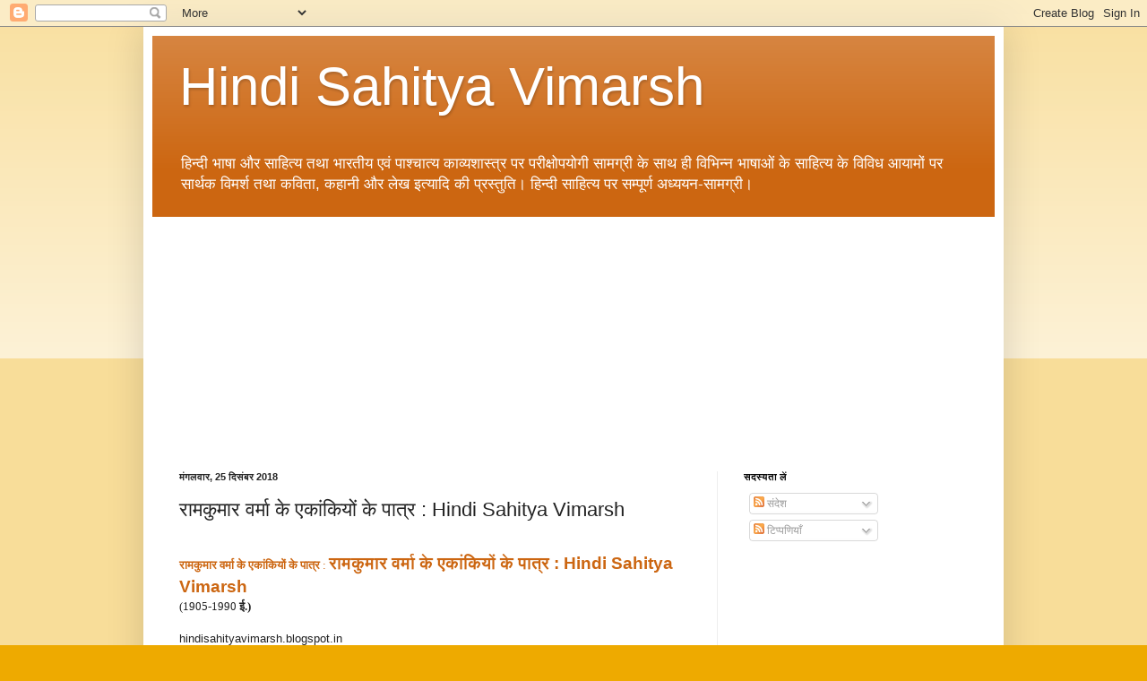

--- FILE ---
content_type: text/html; charset=UTF-8
request_url: https://hindisahityavimarsh.blogspot.com/2018/12/hindi-sahitya-vimarsh_12.html
body_size: 13489
content:
<!DOCTYPE html>
<html class='v2' dir='ltr' lang='hi'>
<head>
<link href='https://www.blogger.com/static/v1/widgets/335934321-css_bundle_v2.css' rel='stylesheet' type='text/css'/>
<meta content='width=1100' name='viewport'/>
<meta content='text/html; charset=UTF-8' http-equiv='Content-Type'/>
<meta content='blogger' name='generator'/>
<link href='https://hindisahityavimarsh.blogspot.com/favicon.ico' rel='icon' type='image/x-icon'/>
<link href='https://hindisahityavimarsh.blogspot.com/2018/12/hindi-sahitya-vimarsh_12.html' rel='canonical'/>
<link rel="alternate" type="application/atom+xml" title="Hindi Sahitya Vimarsh - Atom" href="https://hindisahityavimarsh.blogspot.com/feeds/posts/default" />
<link rel="alternate" type="application/rss+xml" title="Hindi Sahitya Vimarsh - RSS" href="https://hindisahityavimarsh.blogspot.com/feeds/posts/default?alt=rss" />
<link rel="service.post" type="application/atom+xml" title="Hindi Sahitya Vimarsh - Atom" href="https://www.blogger.com/feeds/372849429947329630/posts/default" />

<link rel="alternate" type="application/atom+xml" title="Hindi Sahitya Vimarsh - Atom" href="https://hindisahityavimarsh.blogspot.com/feeds/1581289453085751466/comments/default" />
<!--Can't find substitution for tag [blog.ieCssRetrofitLinks]-->
<meta content='https://hindisahityavimarsh.blogspot.com/2018/12/hindi-sahitya-vimarsh_12.html' property='og:url'/>
<meta content='रामकुमार वर्मा के एकांकियों के पात्र : Hindi Sahitya Vimarsh' property='og:title'/>
<meta content='   रामकुमार वर्मा के एकांकियों  के पात्र : रामकुमार वर्मा के एकांकियों के पात्र : Hindi Sahitya Vimarsh   (1905-1990 ई.)     hindisahityavim...' property='og:description'/>
<title>Hindi Sahitya Vimarsh: र&#2366;मक&#2369;म&#2366;र वर&#2381;म&#2366; क&#2375; एक&#2366;&#2306;क&#2367;य&#2379;&#2306; क&#2375; प&#2366;त&#2381;र : Hindi Sahitya Vimarsh</title>
<style id='page-skin-1' type='text/css'><!--
/*
-----------------------------------------------
Blogger Template Style
Name:     Simple
Designer: Blogger
URL:      www.blogger.com
----------------------------------------------- */
/* Content
----------------------------------------------- */
body {
font: normal normal 12px Arial, Tahoma, Helvetica, FreeSans, sans-serif;
color: #222222;
background: #eeaa00 none repeat scroll top left;
padding: 0 40px 40px 40px;
}
html body .region-inner {
min-width: 0;
max-width: 100%;
width: auto;
}
h2 {
font-size: 22px;
}
a:link {
text-decoration:none;
color: #cc6611;
}
a:visited {
text-decoration:none;
color: #888888;
}
a:hover {
text-decoration:underline;
color: #ff9900;
}
.body-fauxcolumn-outer .fauxcolumn-inner {
background: transparent url(https://resources.blogblog.com/blogblog/data/1kt/simple/body_gradient_tile_light.png) repeat scroll top left;
_background-image: none;
}
.body-fauxcolumn-outer .cap-top {
position: absolute;
z-index: 1;
height: 400px;
width: 100%;
}
.body-fauxcolumn-outer .cap-top .cap-left {
width: 100%;
background: transparent url(https://resources.blogblog.com/blogblog/data/1kt/simple/gradients_light.png) repeat-x scroll top left;
_background-image: none;
}
.content-outer {
-moz-box-shadow: 0 0 40px rgba(0, 0, 0, .15);
-webkit-box-shadow: 0 0 5px rgba(0, 0, 0, .15);
-goog-ms-box-shadow: 0 0 10px #333333;
box-shadow: 0 0 40px rgba(0, 0, 0, .15);
margin-bottom: 1px;
}
.content-inner {
padding: 10px 10px;
}
.content-inner {
background-color: #ffffff;
}
/* Header
----------------------------------------------- */
.header-outer {
background: #cc6611 url(https://resources.blogblog.com/blogblog/data/1kt/simple/gradients_light.png) repeat-x scroll 0 -400px;
_background-image: none;
}
.Header h1 {
font: normal normal 60px Arial, Tahoma, Helvetica, FreeSans, sans-serif;
color: #ffffff;
text-shadow: 1px 2px 3px rgba(0, 0, 0, .2);
}
.Header h1 a {
color: #ffffff;
}
.Header .description {
font-size: 140%;
color: #ffffff;
}
.header-inner .Header .titlewrapper {
padding: 22px 30px;
}
.header-inner .Header .descriptionwrapper {
padding: 0 30px;
}
/* Tabs
----------------------------------------------- */
.tabs-inner .section:first-child {
border-top: 0 solid #eeeeee;
}
.tabs-inner .section:first-child ul {
margin-top: -0;
border-top: 0 solid #eeeeee;
border-left: 0 solid #eeeeee;
border-right: 0 solid #eeeeee;
}
.tabs-inner .widget ul {
background: #f5f5f5 url(https://resources.blogblog.com/blogblog/data/1kt/simple/gradients_light.png) repeat-x scroll 0 -800px;
_background-image: none;
border-bottom: 1px solid #eeeeee;
margin-top: 0;
margin-left: -30px;
margin-right: -30px;
}
.tabs-inner .widget li a {
display: inline-block;
padding: .6em 1em;
font: normal normal 14px Arial, Tahoma, Helvetica, FreeSans, sans-serif;
color: #999999;
border-left: 1px solid #ffffff;
border-right: 1px solid #eeeeee;
}
.tabs-inner .widget li:first-child a {
border-left: none;
}
.tabs-inner .widget li.selected a, .tabs-inner .widget li a:hover {
color: #000000;
background-color: #eeeeee;
text-decoration: none;
}
/* Columns
----------------------------------------------- */
.main-outer {
border-top: 0 solid #eeeeee;
}
.fauxcolumn-left-outer .fauxcolumn-inner {
border-right: 1px solid #eeeeee;
}
.fauxcolumn-right-outer .fauxcolumn-inner {
border-left: 1px solid #eeeeee;
}
/* Headings
----------------------------------------------- */
div.widget > h2,
div.widget h2.title {
margin: 0 0 1em 0;
font: normal bold 11px Arial, Tahoma, Helvetica, FreeSans, sans-serif;
color: #000000;
}
/* Widgets
----------------------------------------------- */
.widget .zippy {
color: #999999;
text-shadow: 2px 2px 1px rgba(0, 0, 0, .1);
}
.widget .popular-posts ul {
list-style: none;
}
/* Posts
----------------------------------------------- */
h2.date-header {
font: normal bold 11px Arial, Tahoma, Helvetica, FreeSans, sans-serif;
}
.date-header span {
background-color: transparent;
color: #222222;
padding: inherit;
letter-spacing: inherit;
margin: inherit;
}
.main-inner {
padding-top: 30px;
padding-bottom: 30px;
}
.main-inner .column-center-inner {
padding: 0 15px;
}
.main-inner .column-center-inner .section {
margin: 0 15px;
}
.post {
margin: 0 0 25px 0;
}
h3.post-title, .comments h4 {
font: normal normal 22px Arial, Tahoma, Helvetica, FreeSans, sans-serif;
margin: .75em 0 0;
}
.post-body {
font-size: 110%;
line-height: 1.4;
position: relative;
}
.post-body img, .post-body .tr-caption-container, .Profile img, .Image img,
.BlogList .item-thumbnail img {
padding: 2px;
background: #ffffff;
border: 1px solid #eeeeee;
-moz-box-shadow: 1px 1px 5px rgba(0, 0, 0, .1);
-webkit-box-shadow: 1px 1px 5px rgba(0, 0, 0, .1);
box-shadow: 1px 1px 5px rgba(0, 0, 0, .1);
}
.post-body img, .post-body .tr-caption-container {
padding: 5px;
}
.post-body .tr-caption-container {
color: #222222;
}
.post-body .tr-caption-container img {
padding: 0;
background: transparent;
border: none;
-moz-box-shadow: 0 0 0 rgba(0, 0, 0, .1);
-webkit-box-shadow: 0 0 0 rgba(0, 0, 0, .1);
box-shadow: 0 0 0 rgba(0, 0, 0, .1);
}
.post-header {
margin: 0 0 1.5em;
line-height: 1.6;
font-size: 90%;
}
.post-footer {
margin: 20px -2px 0;
padding: 5px 10px;
color: #666666;
background-color: #f9f9f9;
border-bottom: 1px solid #eeeeee;
line-height: 1.6;
font-size: 90%;
}
#comments .comment-author {
padding-top: 1.5em;
border-top: 1px solid #eeeeee;
background-position: 0 1.5em;
}
#comments .comment-author:first-child {
padding-top: 0;
border-top: none;
}
.avatar-image-container {
margin: .2em 0 0;
}
#comments .avatar-image-container img {
border: 1px solid #eeeeee;
}
/* Comments
----------------------------------------------- */
.comments .comments-content .icon.blog-author {
background-repeat: no-repeat;
background-image: url([data-uri]);
}
.comments .comments-content .loadmore a {
border-top: 1px solid #999999;
border-bottom: 1px solid #999999;
}
.comments .comment-thread.inline-thread {
background-color: #f9f9f9;
}
.comments .continue {
border-top: 2px solid #999999;
}
/* Accents
---------------------------------------------- */
.section-columns td.columns-cell {
border-left: 1px solid #eeeeee;
}
.blog-pager {
background: transparent none no-repeat scroll top center;
}
.blog-pager-older-link, .home-link,
.blog-pager-newer-link {
background-color: #ffffff;
padding: 5px;
}
.footer-outer {
border-top: 0 dashed #bbbbbb;
}
/* Mobile
----------------------------------------------- */
body.mobile  {
background-size: auto;
}
.mobile .body-fauxcolumn-outer {
background: transparent none repeat scroll top left;
}
.mobile .body-fauxcolumn-outer .cap-top {
background-size: 100% auto;
}
.mobile .content-outer {
-webkit-box-shadow: 0 0 3px rgba(0, 0, 0, .15);
box-shadow: 0 0 3px rgba(0, 0, 0, .15);
}
.mobile .tabs-inner .widget ul {
margin-left: 0;
margin-right: 0;
}
.mobile .post {
margin: 0;
}
.mobile .main-inner .column-center-inner .section {
margin: 0;
}
.mobile .date-header span {
padding: 0.1em 10px;
margin: 0 -10px;
}
.mobile h3.post-title {
margin: 0;
}
.mobile .blog-pager {
background: transparent none no-repeat scroll top center;
}
.mobile .footer-outer {
border-top: none;
}
.mobile .main-inner, .mobile .footer-inner {
background-color: #ffffff;
}
.mobile-index-contents {
color: #222222;
}
.mobile-link-button {
background-color: #cc6611;
}
.mobile-link-button a:link, .mobile-link-button a:visited {
color: #ffffff;
}
.mobile .tabs-inner .section:first-child {
border-top: none;
}
.mobile .tabs-inner .PageList .widget-content {
background-color: #eeeeee;
color: #000000;
border-top: 1px solid #eeeeee;
border-bottom: 1px solid #eeeeee;
}
.mobile .tabs-inner .PageList .widget-content .pagelist-arrow {
border-left: 1px solid #eeeeee;
}

--></style>
<style id='template-skin-1' type='text/css'><!--
body {
min-width: 960px;
}
.content-outer, .content-fauxcolumn-outer, .region-inner {
min-width: 960px;
max-width: 960px;
_width: 960px;
}
.main-inner .columns {
padding-left: 0;
padding-right: 310px;
}
.main-inner .fauxcolumn-center-outer {
left: 0;
right: 310px;
/* IE6 does not respect left and right together */
_width: expression(this.parentNode.offsetWidth -
parseInt("0") -
parseInt("310px") + 'px');
}
.main-inner .fauxcolumn-left-outer {
width: 0;
}
.main-inner .fauxcolumn-right-outer {
width: 310px;
}
.main-inner .column-left-outer {
width: 0;
right: 100%;
margin-left: -0;
}
.main-inner .column-right-outer {
width: 310px;
margin-right: -310px;
}
#layout {
min-width: 0;
}
#layout .content-outer {
min-width: 0;
width: 800px;
}
#layout .region-inner {
min-width: 0;
width: auto;
}
body#layout div.add_widget {
padding: 8px;
}
body#layout div.add_widget a {
margin-left: 32px;
}
--></style>
<link href='https://www.blogger.com/dyn-css/authorization.css?targetBlogID=372849429947329630&amp;zx=ff24bb0b-c151-4617-a6cc-f12056d0c0cb' media='none' onload='if(media!=&#39;all&#39;)media=&#39;all&#39;' rel='stylesheet'/><noscript><link href='https://www.blogger.com/dyn-css/authorization.css?targetBlogID=372849429947329630&amp;zx=ff24bb0b-c151-4617-a6cc-f12056d0c0cb' rel='stylesheet'/></noscript>
<meta name='google-adsense-platform-account' content='ca-host-pub-1556223355139109'/>
<meta name='google-adsense-platform-domain' content='blogspot.com'/>

<!-- data-ad-client=ca-pub-3805952231082933 -->

</head>
<body class='loading variant-bold'>
<div class='navbar section' id='navbar' name='Navbar'><div class='widget Navbar' data-version='1' id='Navbar1'><script type="text/javascript">
    function setAttributeOnload(object, attribute, val) {
      if(window.addEventListener) {
        window.addEventListener('load',
          function(){ object[attribute] = val; }, false);
      } else {
        window.attachEvent('onload', function(){ object[attribute] = val; });
      }
    }
  </script>
<div id="navbar-iframe-container"></div>
<script type="text/javascript" src="https://apis.google.com/js/platform.js"></script>
<script type="text/javascript">
      gapi.load("gapi.iframes:gapi.iframes.style.bubble", function() {
        if (gapi.iframes && gapi.iframes.getContext) {
          gapi.iframes.getContext().openChild({
              url: 'https://www.blogger.com/navbar/372849429947329630?po\x3d1581289453085751466\x26origin\x3dhttps://hindisahityavimarsh.blogspot.com',
              where: document.getElementById("navbar-iframe-container"),
              id: "navbar-iframe"
          });
        }
      });
    </script><script type="text/javascript">
(function() {
var script = document.createElement('script');
script.type = 'text/javascript';
script.src = '//pagead2.googlesyndication.com/pagead/js/google_top_exp.js';
var head = document.getElementsByTagName('head')[0];
if (head) {
head.appendChild(script);
}})();
</script>
</div></div>
<div class='body-fauxcolumns'>
<div class='fauxcolumn-outer body-fauxcolumn-outer'>
<div class='cap-top'>
<div class='cap-left'></div>
<div class='cap-right'></div>
</div>
<div class='fauxborder-left'>
<div class='fauxborder-right'></div>
<div class='fauxcolumn-inner'>
</div>
</div>
<div class='cap-bottom'>
<div class='cap-left'></div>
<div class='cap-right'></div>
</div>
</div>
</div>
<div class='content'>
<div class='content-fauxcolumns'>
<div class='fauxcolumn-outer content-fauxcolumn-outer'>
<div class='cap-top'>
<div class='cap-left'></div>
<div class='cap-right'></div>
</div>
<div class='fauxborder-left'>
<div class='fauxborder-right'></div>
<div class='fauxcolumn-inner'>
</div>
</div>
<div class='cap-bottom'>
<div class='cap-left'></div>
<div class='cap-right'></div>
</div>
</div>
</div>
<div class='content-outer'>
<div class='content-cap-top cap-top'>
<div class='cap-left'></div>
<div class='cap-right'></div>
</div>
<div class='fauxborder-left content-fauxborder-left'>
<div class='fauxborder-right content-fauxborder-right'></div>
<div class='content-inner'>
<header>
<div class='header-outer'>
<div class='header-cap-top cap-top'>
<div class='cap-left'></div>
<div class='cap-right'></div>
</div>
<div class='fauxborder-left header-fauxborder-left'>
<div class='fauxborder-right header-fauxborder-right'></div>
<div class='region-inner header-inner'>
<div class='header section' id='header' name='शीर्षलेख'><div class='widget Header' data-version='1' id='Header1'>
<div id='header-inner'>
<div class='titlewrapper'>
<h1 class='title'>
<a href='https://hindisahityavimarsh.blogspot.com/'>
Hindi Sahitya Vimarsh
</a>
</h1>
</div>
<div class='descriptionwrapper'>
<p class='description'><span>ह&#2367;न&#2381;द&#2368; भ&#2366;ष&#2366; और स&#2366;ह&#2367;त&#2381;य तथ&#2366; भ&#2366;रत&#2368;य एव&#2306; प&#2366;श&#2381;च&#2366;त&#2381;य क&#2366;व&#2381;यश&#2366;स&#2381;त&#2381;र पर पर&#2368;क&#2381;ष&#2379;पय&#2379;ग&#2368; स&#2366;मग&#2381;र&#2368; क&#2375; स&#2366;थ ह&#2368; व&#2367;भ&#2367;न&#2381;न भ&#2366;ष&#2366;ओ&#2306; क&#2375; स&#2366;ह&#2367;त&#2381;य क&#2375; व&#2367;व&#2367;ध आय&#2366;म&#2379;&#2306; पर स&#2366;र&#2381;थक व&#2367;मर&#2381;श तथ&#2366; कव&#2367;त&#2366;, कह&#2366;न&#2368; और ल&#2375;ख इत&#2381;य&#2366;द&#2367; क&#2368; प&#2381;रस&#2381;त&#2369;त&#2367;&#2404; 
ह&#2367;न&#2381;द&#2368; स&#2366;ह&#2367;त&#2381;य पर सम&#2381;प&#2370;र&#2381;ण अध&#2381;ययन-स&#2366;मग&#2381;र&#2368;&#2404;</span></p>
</div>
</div>
</div></div>
</div>
</div>
<div class='header-cap-bottom cap-bottom'>
<div class='cap-left'></div>
<div class='cap-right'></div>
</div>
</div>
</header>
<div class='tabs-outer'>
<div class='tabs-cap-top cap-top'>
<div class='cap-left'></div>
<div class='cap-right'></div>
</div>
<div class='fauxborder-left tabs-fauxborder-left'>
<div class='fauxborder-right tabs-fauxborder-right'></div>
<div class='region-inner tabs-inner'>
<div class='tabs section' id='crosscol' name='परस्पर-कॉलम'><div class='widget AdSense' data-version='1' id='AdSense6'>
<div class='widget-content'>
<script async src="https://pagead2.googlesyndication.com/pagead/js/adsbygoogle.js"></script>
<!-- hindisahityavimarsh_crosscol_AdSense6_300x250_as -->
<ins class="adsbygoogle"
     style="display:inline-block;width:300px;height:250px"
     data-ad-client="ca-pub-3805952231082933"
     data-ad-host="ca-host-pub-1556223355139109"
     data-ad-slot="4720509878"></ins>
<script>
(adsbygoogle = window.adsbygoogle || []).push({});
</script>
<div class='clear'></div>
</div>
</div></div>
<div class='tabs no-items section' id='crosscol-overflow' name='Cross-Column 2'></div>
</div>
</div>
<div class='tabs-cap-bottom cap-bottom'>
<div class='cap-left'></div>
<div class='cap-right'></div>
</div>
</div>
<div class='main-outer'>
<div class='main-cap-top cap-top'>
<div class='cap-left'></div>
<div class='cap-right'></div>
</div>
<div class='fauxborder-left main-fauxborder-left'>
<div class='fauxborder-right main-fauxborder-right'></div>
<div class='region-inner main-inner'>
<div class='columns fauxcolumns'>
<div class='fauxcolumn-outer fauxcolumn-center-outer'>
<div class='cap-top'>
<div class='cap-left'></div>
<div class='cap-right'></div>
</div>
<div class='fauxborder-left'>
<div class='fauxborder-right'></div>
<div class='fauxcolumn-inner'>
</div>
</div>
<div class='cap-bottom'>
<div class='cap-left'></div>
<div class='cap-right'></div>
</div>
</div>
<div class='fauxcolumn-outer fauxcolumn-left-outer'>
<div class='cap-top'>
<div class='cap-left'></div>
<div class='cap-right'></div>
</div>
<div class='fauxborder-left'>
<div class='fauxborder-right'></div>
<div class='fauxcolumn-inner'>
</div>
</div>
<div class='cap-bottom'>
<div class='cap-left'></div>
<div class='cap-right'></div>
</div>
</div>
<div class='fauxcolumn-outer fauxcolumn-right-outer'>
<div class='cap-top'>
<div class='cap-left'></div>
<div class='cap-right'></div>
</div>
<div class='fauxborder-left'>
<div class='fauxborder-right'></div>
<div class='fauxcolumn-inner'>
</div>
</div>
<div class='cap-bottom'>
<div class='cap-left'></div>
<div class='cap-right'></div>
</div>
</div>
<!-- corrects IE6 width calculation -->
<div class='columns-inner'>
<div class='column-center-outer'>
<div class='column-center-inner'>
<div class='main section' id='main' name='मुख्‍य'><div class='widget Blog' data-version='1' id='Blog1'>
<div class='blog-posts hfeed'>

          <div class="date-outer">
        
<h2 class='date-header'><span>म&#2306;गलव&#2366;र, 25 द&#2367;स&#2306;बर 2018</span></h2>

          <div class="date-posts">
        
<div class='post-outer'>
<div class='post hentry uncustomized-post-template' itemprop='blogPost' itemscope='itemscope' itemtype='http://schema.org/BlogPosting'>
<meta content='372849429947329630' itemprop='blogId'/>
<meta content='1581289453085751466' itemprop='postId'/>
<a name='1581289453085751466'></a>
<h3 class='post-title entry-title' itemprop='name'>
र&#2366;मक&#2369;म&#2366;र वर&#2381;म&#2366; क&#2375; एक&#2366;&#2306;क&#2367;य&#2379;&#2306; क&#2375; प&#2366;त&#2381;र : Hindi Sahitya Vimarsh
</h3>
<div class='post-header'>
<div class='post-header-line-1'></div>
</div>
<div class='post-body entry-content' id='post-body-1581289453085751466' itemprop='description articleBody'>
<div dir="ltr" style="text-align: left;" trbidi="on">
<br />
<div style="margin-bottom: .0001pt; margin: 0in;">
<a href="http://google/" target="_blank"><b><span lang="HI" style="font-family: &quot;mangal&quot;; mso-ascii-font-family: Mangal; mso-bidi-language: HI; mso-hansi-font-family: Mangal;">र&#2366;मक&#2369;म&#2366;र वर&#2381;म&#2366; क&#2375; </span></b><b><span lang="HI" style="font-family: &quot;mangal&quot;; mso-bidi-language: HI;">एक&#2366;&#2306;क&#2367;य&#2379;&#2306;</span></b><b><span lang="HI" style="font-family: &quot;mangal&quot;; mso-ascii-font-family: Mangal; mso-bidi-language: HI; mso-hansi-font-family: Mangal;"> क&#2375; प&#2366;त&#2381;र </span></b><span lang="HI" style="font-family: &quot;mangal&quot;; mso-bidi-language: HI;">: </span></a><b><span lang="EN-US" style="font-size: 14.0pt;"><a href="http://google/" target="_blank">र&#2366;मक&#2369;म&#2366;र वर&#2381;म&#2366; क&#2375; एक&#2366;&#2306;क&#2367;य&#2379;&#2306; क&#2375; प&#2366;त&#2381;र : Hindi Sahitya Vimarsh</a><o:p></o:p></span></b></div>
<div style="margin-bottom: .0001pt; margin: 0in;">
<span style="font-family: &quot;mangal&quot;; mso-ansi-language: EN-IN; mso-ascii-font-family: Mangal; mso-bidi-font-weight: bold; mso-bidi-language: HI; mso-hansi-font-family: Mangal;">(1905-1990 <b style="mso-ansi-font-weight: normal;"><span lang="HI">ई.)</span></b><o:p></o:p></span></div>
<div class="MsoNormal">
<br /></div>
<div class="MsoNormal">
<span lang="EN-US">hindisahityavimarsh.blogspot.in<o:p></o:p></span></div>
<div class="MsoNormal">
<span lang="EN-US">iliyashussain</span><span lang="HI" style="font-family: &quot;mangal&quot;; mso-bidi-language: HI;">1966</span><span lang="EN-US">@gmail.com<o:p></o:p></span></div>
<div class="MsoNormal">
<span lang="EN-US">Mobile : </span><span lang="HI" style="font-family: &quot;mangal&quot;; mso-bidi-language: HI;">9717324769</span><span lang="EN-US"><o:p></o:p></span></div>
<div class="MsoNormal">
<span lang="HI" style="font-family: &quot;mangal&quot;; mso-bidi-language: HI;">अव&#2376;तन&#2367;क सम&#2381;प&#2366;दक : म&#2369;हम&#2381;मद इल&#2367;य&#2366;स ह&#2369;स&#2376;न</span><span lang="EN-US"><o:p></o:p></span></div>
<div class="MsoNormal">
<span lang="HI" style="font-family: &quot;mangal&quot;; mso-bidi-language: HI;">सह&#2366;यक सम&#2381;प&#2366;दक : श&#2366;ह&#2367;द इल&#2367;य&#2366;स</span><span lang="EN-US" style="font-family: &quot;mangal&quot;; mso-ascii-font-family: Mangal; mso-hansi-font-family: Mangal;"><o:p></o:p></span></div>
<div style="margin-bottom: .0001pt; margin: 0in;">
<br /></div>
<div style="margin-bottom: .0001pt; margin: 0in;">
<b><i><span lang="HI" style="font-family: &quot;mangal&quot;; mso-ascii-font-family: Mangal; mso-bidi-language: HI; mso-hansi-font-family: Mangal;">एक&#2366;&#2306;क&#2368;-स&#2306;ग&#2381;रह</span></i></b><b><span lang="HI" style="background: white; font-family: &quot;mangal&quot;;"> </span></b><span class="mw-headline"><b><span lang="HI" style="font-family: &quot;mangal&quot;; mso-ascii-font-family: Mangal; mso-bidi-language: HI; mso-hansi-font-family: Mangal;">:</span></b></span><span lang="HI" style="background: white; font-family: &quot;mangal&quot;;"> </span><i><span lang="HI" style="font-family: &quot;mangal&quot;; mso-ascii-font-family: Mangal; mso-bidi-language: HI; mso-hansi-font-family: Mangal;">प&#2381;रत&#2367;श&#2379;ध</span></i><span lang="HI" style="font-family: &quot;mangal&quot;; mso-ascii-font-family: Mangal; mso-bidi-language: HI; mso-hansi-font-family: Mangal;"> (भ&#2366;रव&#2367;</span><span lang="EN-US" style="font-family: &quot;mangal&quot;; mso-ascii-font-family: Mangal; mso-hansi-font-family: Mangal;">, </span><span lang="HI" style="font-family: &quot;mangal&quot;; mso-ascii-font-family: Mangal; mso-bidi-language: HI; mso-hansi-font-family: Mangal;">श&#2381;र&#2368;धर</span><span lang="EN-US" style="font-family: &quot;mangal&quot;; mso-ascii-font-family: Mangal; mso-bidi-language: HI; mso-hansi-font-family: Mangal;">,&nbsp;</span><i><span lang="HI" style="font-family: &quot;mangal&quot;; mso-ascii-font-family: Mangal; mso-bidi-language: HI; mso-hansi-font-family: Mangal;">स&#2369;श&#2368;ल&#2366;</span></i><span lang="HI" style="font-family: &quot;mangal&quot;; mso-ascii-font-family: Mangal; mso-hansi-font-family: Mangal;">&nbsp;</span><span lang="HI" style="font-family: &quot;mangal&quot;; mso-ascii-font-family: Mangal; mso-bidi-language: HI; mso-hansi-font-family: Mangal;">भ&#2366;रत&#2368;</span><span lang="EN-US" style="font-family: &quot;mangal&quot;; mso-ascii-font-family: Mangal; mso-hansi-font-family: Mangal;">,&nbsp;</span><span lang="HI" style="font-family: &quot;mangal&quot;; mso-ascii-font-family: Mangal; mso-bidi-language: HI; mso-hansi-font-family: Mangal;">आभ&#2366;),&nbsp;</span><i><span lang="HI" style="font-family: &quot;mangal&quot;; mso-ascii-font-family: Mangal; mso-bidi-language: HI; mso-hansi-font-family: Mangal;">सम&#2369;द&#2381;रग&#2369;प&#2381;त पर&#2366;क&#2381;रम&#2366;&#2306;क</span></i><span lang="EN-US" style="font-family: &quot;mangal&quot;; mso-ascii-font-family: Mangal; mso-bidi-language: HI; mso-hansi-font-family: Mangal;"> (</span><span lang="HI" style="font-family: &quot;mangal&quot;; mso-ascii-font-family: Mangal; mso-bidi-language: HI; mso-hansi-font-family: Mangal;">सम&#2369;द&#2381;रग&#2369;प&#2381;त पर&#2366;क&#2381;रम&#2366;&#2306;क</span><span lang="EN-US" style="font-family: &quot;mangal&quot;; mso-ascii-font-family: Mangal; mso-bidi-language: HI; mso-hansi-font-family: Mangal;">,</span><span lang="EN-US" style="font-family: &quot;mangal&quot;; mso-ascii-font-family: Mangal; mso-hansi-font-family: Mangal;"> </span><span lang="HI" style="font-family: &quot;mangal&quot;; mso-ascii-font-family: Mangal; mso-bidi-language: HI; mso-hansi-font-family: Mangal;">धवलक&#2368;र&#2381;त&#2367;</span><span lang="EN-US" style="font-family: &quot;mangal&quot;; mso-ascii-font-family: Mangal; mso-hansi-font-family: Mangal;">, </span><span lang="HI" style="font-family: &quot;mangal&quot;; mso-ascii-font-family: Mangal; mso-bidi-language: HI; mso-hansi-font-family: Mangal;">मण&#2367;भद&#2381;र</span><span lang="EN-US" style="font-family: &quot;mangal&quot;; mso-ascii-font-family: Mangal; mso-hansi-font-family: Mangal;">, </span><span lang="HI" style="font-family: &quot;mangal&quot;; mso-ascii-font-family: Mangal; mso-bidi-language: HI; mso-hansi-font-family: Mangal;">क&#2379;द&#2306;ड</span><span lang="EN-US" style="font-family: &quot;mangal&quot;; mso-ascii-font-family: Mangal; mso-hansi-font-family: Mangal;">, </span><span lang="HI" style="font-family: &quot;mangal&quot;; mso-ascii-font-family: Mangal; mso-bidi-language: HI; mso-hansi-font-family: Mangal;">घट&#2379;त&#2381;कच</span><span lang="EN-US" style="font-family: &quot;mangal&quot;; mso-ascii-font-family: Mangal; mso-hansi-font-family: Mangal;">, </span><span lang="HI" style="font-family: &quot;mangal&quot;; mso-ascii-font-family: Mangal; mso-bidi-language: HI; mso-hansi-font-family: Mangal;">व&#2368;रब&#2366;ह&#2369;</span><span lang="EN-US" style="font-family: &quot;mangal&quot;; mso-ascii-font-family: Mangal; mso-hansi-font-family: Mangal;">, </span><span lang="HI" style="font-family: &quot;mangal&quot;; mso-ascii-font-family: Mangal; mso-bidi-language: HI; mso-hansi-font-family: Mangal;">प&#2381;र&#2367;यदर&#2381;श&#2367;क&#2366;</span><span lang="EN-US" style="font-family: &quot;mangal&quot;; mso-ascii-font-family: Mangal; mso-hansi-font-family: Mangal;">, </span><span lang="HI" style="font-family: &quot;mangal&quot;; mso-ascii-font-family: Mangal; mso-bidi-language: HI; mso-hansi-font-family: Mangal;">रत&#2381;नप&#2381;रभ&#2366;</span><span lang="EN-US" style="font-family: &quot;mangal&quot;; mso-ascii-font-family: Mangal; mso-hansi-font-family: Mangal;">, </span><span lang="HI" style="font-family: &quot;mangal&quot;; mso-ascii-font-family: Mangal; mso-bidi-language: HI; mso-hansi-font-family: Mangal;">प&#2381;रहर&#2368;)</span><span lang="EN-US" style="font-family: &quot;mangal&quot;; mso-ascii-font-family: Mangal; mso-hansi-font-family: Mangal;">, </span><span lang="EN-US" style="font-family: &quot;mangal&quot;; mso-ascii-font-family: Mangal; mso-hansi-font-family: Mangal;">,</span><span lang="EN-US" style="font-family: &quot;mangal&quot;; mso-ascii-font-family: Mangal; mso-bidi-language: HI; mso-hansi-font-family: Mangal;"> </span><i><span lang="HI" style="background: white; font-family: &quot;mangal&quot;;">उत&#2381;सर&#2381;ग</span></i><span lang="HI" style="background: white; font-family: &quot;mangal&quot;;"> (व&#2376;ज&#2381;ञ&#2366;न&#2367;क एक&#2366;&#2306;क&#2368;</span><span lang="EN-US" style="background: white; font-family: &quot;mangal&quot;;">, ड&#2377;.&nbsp;</span><span lang="HI" style="background: white; font-family: &quot;mangal&quot;;">श&#2375;खर</span><span lang="EN-US" style="background: white; font-family: &quot;mangal&quot;;">, </span><span lang="HI" style="background: white; font-family: &quot;mangal&quot;;">व&#2367;नय</span><span lang="EN-US" style="background: white; font-family: &quot;mangal&quot;;">, </span><span lang="HI" style="background: white; font-family: &quot;mangal&quot;;">छ&#2366;य&#2366; द&#2375;व&#2368;</span><span lang="EN-US" style="background: white; font-family: &quot;mangal&quot;;">, </span><span lang="HI" style="background: white; font-family: &quot;mangal&quot;;">म&#2306;ज&#2369;ल</span><span lang="EN-US" style="background: white; font-family: &quot;mangal&quot;;">, </span><span lang="HI" style="background: white; font-family: &quot;mangal&quot;;">स&#2369;ध&#2368;र)</span><span lang="EN-US" style="background: white; font-family: &quot;mangal&quot;;">, </span><i><span lang="HI" style="background: white; font-family: &quot;mangal&quot;;">और&#2306;गज&#2364;&#2375;ब क&#2368; आख&#2364;&#2367;र&#2368; र&#2366;त</span></i><span lang="HI" style="background: white; font-family: &quot;mangal&quot;;"> (और&#2306;गज&#2364;&#2375;ब, ज&#2368;नत&#2369;न&#2381;न&#2367;स&#2366; ब&#2375;गम</span><span lang="EN-US" style="background: white; font-family: &quot;mangal&quot;;">, </span><span lang="HI" style="background: white; font-family: &quot;mangal&quot;;">कर&#2368;म</span><span lang="EN-US" style="background: white; font-family: &quot;mangal&quot;;">, </span><span lang="HI" style="background: white; font-family: &quot;mangal&quot;;">हक&#2368;म. क&#2366;त&#2367;ब), प&#2381;र&#2375;म क&#2368;
आ&#2306;ख&#2375;&#2306; (मदन म&#2379;हन</span><span lang="EN-US" style="background: white; font-family: &quot;mangal&quot;;">, </span><span lang="HI" style="background: white; font-family: &quot;mangal&quot;;">र&#2375;ख&#2366;</span><span lang="EN-US" style="background: white; font-family: &quot;mangal&quot;;">, </span><span lang="HI" style="background: white; font-family: &quot;mangal&quot;;">ब&#2376;जन&#2366;थ</span><span lang="EN-US" style="background: white; font-family: &quot;mangal&quot;;">)</span><span lang="HI" style="background: white; font-family: &quot;mangal&quot;;">&#2404;</span></div>
<br /></div>
<div style='clear: both;'></div>
</div>
<div class='post-footer'>
<div class='post-footer-line post-footer-line-1'>
<span class='post-author vcard'>
Posted by
<span class='fn' itemprop='author' itemscope='itemscope' itemtype='http://schema.org/Person'>
<span itemprop='name'>ugcvastunishthhindi sahitya</span>
</span>
</span>
<span class='post-timestamp'>
at
<meta content='https://hindisahityavimarsh.blogspot.com/2018/12/hindi-sahitya-vimarsh_12.html' itemprop='url'/>
<a class='timestamp-link' href='https://hindisahityavimarsh.blogspot.com/2018/12/hindi-sahitya-vimarsh_12.html' rel='bookmark' title='permanent link'><abbr class='published' itemprop='datePublished' title='2018-12-25T02:41:00-08:00'>2:41 am</abbr></a>
</span>
<span class='post-comment-link'>
</span>
<span class='post-icons'>
<span class='item-control blog-admin pid-1209150956'>
<a href='https://www.blogger.com/post-edit.g?blogID=372849429947329630&postID=1581289453085751466&from=pencil' title='संदेश का संपादन करें'>
<img alt='' class='icon-action' height='18' src='https://resources.blogblog.com/img/icon18_edit_allbkg.gif' width='18'/>
</a>
</span>
</span>
<div class='post-share-buttons goog-inline-block'>
<a class='goog-inline-block share-button sb-email' href='https://www.blogger.com/share-post.g?blogID=372849429947329630&postID=1581289453085751466&target=email' target='_blank' title='इसे ईमेल करें'><span class='share-button-link-text'>इस&#2375; ईम&#2375;ल कर&#2375;&#2306;</span></a><a class='goog-inline-block share-button sb-blog' href='https://www.blogger.com/share-post.g?blogID=372849429947329630&postID=1581289453085751466&target=blog' onclick='window.open(this.href, "_blank", "height=270,width=475"); return false;' target='_blank' title='इसे ब्लॉग करें! '><span class='share-button-link-text'>इस&#2375; ब&#2381;ल&#2377;ग कर&#2375;&#2306;! </span></a><a class='goog-inline-block share-button sb-twitter' href='https://www.blogger.com/share-post.g?blogID=372849429947329630&postID=1581289453085751466&target=twitter' target='_blank' title='X पर शेयर करें'><span class='share-button-link-text'>X पर श&#2375;यर कर&#2375;&#2306;</span></a><a class='goog-inline-block share-button sb-facebook' href='https://www.blogger.com/share-post.g?blogID=372849429947329630&postID=1581289453085751466&target=facebook' onclick='window.open(this.href, "_blank", "height=430,width=640"); return false;' target='_blank' title='Facebook पर शेयर करें'><span class='share-button-link-text'>Facebook पर श&#2375;यर कर&#2375;&#2306;</span></a><a class='goog-inline-block share-button sb-pinterest' href='https://www.blogger.com/share-post.g?blogID=372849429947329630&postID=1581289453085751466&target=pinterest' target='_blank' title='Pinterest पर शेयर करें'><span class='share-button-link-text'>Pinterest पर श&#2375;यर कर&#2375;&#2306;</span></a>
</div>
</div>
<div class='post-footer-line post-footer-line-2'>
<span class='post-labels'>
</span>
</div>
<div class='post-footer-line post-footer-line-3'>
<span class='post-location'>
</span>
</div>
</div>
</div>
<div class='comments' id='comments'>
<a name='comments'></a>
<h4>क&#2379;ई ट&#2367;प&#2381;पण&#2368; नह&#2368;&#2306;:</h4>
<div id='Blog1_comments-block-wrapper'>
<dl class='avatar-comment-indent' id='comments-block'>
</dl>
</div>
<p class='comment-footer'>
<div class='comment-form'>
<a name='comment-form'></a>
<h4 id='comment-post-message'>एक ट&#2367;प&#2381;पण&#2368; भ&#2375;ज&#2375;&#2306;</h4>
<p>
</p>
<a href='https://www.blogger.com/comment/frame/372849429947329630?po=1581289453085751466&hl=hi&saa=85391&origin=https://hindisahityavimarsh.blogspot.com' id='comment-editor-src'></a>
<iframe allowtransparency='true' class='blogger-iframe-colorize blogger-comment-from-post' frameborder='0' height='410px' id='comment-editor' name='comment-editor' src='' width='100%'></iframe>
<script src='https://www.blogger.com/static/v1/jsbin/2830521187-comment_from_post_iframe.js' type='text/javascript'></script>
<script type='text/javascript'>
      BLOG_CMT_createIframe('https://www.blogger.com/rpc_relay.html');
    </script>
</div>
</p>
</div>
</div>

        </div></div>
      
</div>
<div class='blog-pager' id='blog-pager'>
<span id='blog-pager-newer-link'>
<a class='blog-pager-newer-link' href='https://hindisahityavimarsh.blogspot.com/2018/12/ans-keys-d-018-nta-ugcnetjrf-q-no-1-55.html' id='Blog1_blog-pager-newer-link' title='नई पोस्ट'>नई प&#2379;स&#2381;ट</a>
</span>
<span id='blog-pager-older-link'>
<a class='blog-pager-older-link' href='https://hindisahityavimarsh.blogspot.com/2018/12/hindi-sahitya-vimarsh_0.html' id='Blog1_blog-pager-older-link' title='पुरानी पोस्ट'>प&#2369;र&#2366;न&#2368; प&#2379;स&#2381;ट</a>
</span>
<a class='home-link' href='https://hindisahityavimarsh.blogspot.com/'>म&#2369;ख&#2381;यप&#2371;ष&#2381;ठ</a>
</div>
<div class='clear'></div>
<div class='post-feeds'>
<div class='feed-links'>
सदस&#2381;यत&#2366; ल&#2375;&#2306;
<a class='feed-link' href='https://hindisahityavimarsh.blogspot.com/feeds/1581289453085751466/comments/default' target='_blank' type='application/atom+xml'>ट&#2367;प&#2381;पण&#2367;य&#2366;&#2305; भ&#2375;ज&#2375;&#2306; (Atom)</a>
</div>
</div>
</div></div>
</div>
</div>
<div class='column-left-outer'>
<div class='column-left-inner'>
<aside>
</aside>
</div>
</div>
<div class='column-right-outer'>
<div class='column-right-inner'>
<aside>
<div class='sidebar section' id='sidebar-right-1'>
<div class='widget Subscribe' data-version='1' id='Subscribe1'>
<div style='white-space:nowrap'>
<h2 class='title'>सदस&#2381;यत&#2366; ल&#2375;&#2306;</h2>
<div class='widget-content'>
<div class='subscribe-wrapper subscribe-type-POST'>
<div class='subscribe expanded subscribe-type-POST' id='SW_READER_LIST_Subscribe1POST' style='display:none;'>
<div class='top'>
<span class='inner' onclick='return(_SW_toggleReaderList(event, "Subscribe1POST"));'>
<img class='subscribe-dropdown-arrow' src='https://resources.blogblog.com/img/widgets/arrow_dropdown.gif'/>
<img align='absmiddle' alt='' border='0' class='feed-icon' src='https://resources.blogblog.com/img/icon_feed12.png'/>
स&#2306;द&#2375;श
</span>
<div class='feed-reader-links'>
<a class='feed-reader-link' href='https://www.netvibes.com/subscribe.php?url=https%3A%2F%2Fhindisahityavimarsh.blogspot.com%2Ffeeds%2Fposts%2Fdefault' target='_blank'>
<img src='https://resources.blogblog.com/img/widgets/subscribe-netvibes.png'/>
</a>
<a class='feed-reader-link' href='https://add.my.yahoo.com/content?url=https%3A%2F%2Fhindisahityavimarsh.blogspot.com%2Ffeeds%2Fposts%2Fdefault' target='_blank'>
<img src='https://resources.blogblog.com/img/widgets/subscribe-yahoo.png'/>
</a>
<a class='feed-reader-link' href='https://hindisahityavimarsh.blogspot.com/feeds/posts/default' target='_blank'>
<img align='absmiddle' class='feed-icon' src='https://resources.blogblog.com/img/icon_feed12.png'/>
                  Atom
                </a>
</div>
</div>
<div class='bottom'></div>
</div>
<div class='subscribe' id='SW_READER_LIST_CLOSED_Subscribe1POST' onclick='return(_SW_toggleReaderList(event, "Subscribe1POST"));'>
<div class='top'>
<span class='inner'>
<img class='subscribe-dropdown-arrow' src='https://resources.blogblog.com/img/widgets/arrow_dropdown.gif'/>
<span onclick='return(_SW_toggleReaderList(event, "Subscribe1POST"));'>
<img align='absmiddle' alt='' border='0' class='feed-icon' src='https://resources.blogblog.com/img/icon_feed12.png'/>
स&#2306;द&#2375;श
</span>
</span>
</div>
<div class='bottom'></div>
</div>
</div>
<div class='subscribe-wrapper subscribe-type-PER_POST'>
<div class='subscribe expanded subscribe-type-PER_POST' id='SW_READER_LIST_Subscribe1PER_POST' style='display:none;'>
<div class='top'>
<span class='inner' onclick='return(_SW_toggleReaderList(event, "Subscribe1PER_POST"));'>
<img class='subscribe-dropdown-arrow' src='https://resources.blogblog.com/img/widgets/arrow_dropdown.gif'/>
<img align='absmiddle' alt='' border='0' class='feed-icon' src='https://resources.blogblog.com/img/icon_feed12.png'/>
ट&#2367;प&#2381;पण&#2367;य&#2366;&#2305;
</span>
<div class='feed-reader-links'>
<a class='feed-reader-link' href='https://www.netvibes.com/subscribe.php?url=https%3A%2F%2Fhindisahityavimarsh.blogspot.com%2Ffeeds%2F1581289453085751466%2Fcomments%2Fdefault' target='_blank'>
<img src='https://resources.blogblog.com/img/widgets/subscribe-netvibes.png'/>
</a>
<a class='feed-reader-link' href='https://add.my.yahoo.com/content?url=https%3A%2F%2Fhindisahityavimarsh.blogspot.com%2Ffeeds%2F1581289453085751466%2Fcomments%2Fdefault' target='_blank'>
<img src='https://resources.blogblog.com/img/widgets/subscribe-yahoo.png'/>
</a>
<a class='feed-reader-link' href='https://hindisahityavimarsh.blogspot.com/feeds/1581289453085751466/comments/default' target='_blank'>
<img align='absmiddle' class='feed-icon' src='https://resources.blogblog.com/img/icon_feed12.png'/>
                  Atom
                </a>
</div>
</div>
<div class='bottom'></div>
</div>
<div class='subscribe' id='SW_READER_LIST_CLOSED_Subscribe1PER_POST' onclick='return(_SW_toggleReaderList(event, "Subscribe1PER_POST"));'>
<div class='top'>
<span class='inner'>
<img class='subscribe-dropdown-arrow' src='https://resources.blogblog.com/img/widgets/arrow_dropdown.gif'/>
<span onclick='return(_SW_toggleReaderList(event, "Subscribe1PER_POST"));'>
<img align='absmiddle' alt='' border='0' class='feed-icon' src='https://resources.blogblog.com/img/icon_feed12.png'/>
ट&#2367;प&#2381;पण&#2367;य&#2366;&#2305;
</span>
</span>
</div>
<div class='bottom'></div>
</div>
</div>
<div style='clear:both'></div>
</div>
</div>
<div class='clear'></div>
</div><div class='widget AdSense' data-version='1' id='AdSense4'>
<div class='widget-content'>
<script async src="https://pagead2.googlesyndication.com/pagead/js/adsbygoogle.js"></script>
<!-- hindisahityavimarsh_sidebar-right-1_AdSense4_1x1_as -->
<ins class="adsbygoogle"
     style="display:block"
     data-ad-client="ca-pub-3805952231082933"
     data-ad-host="ca-host-pub-1556223355139109"
     data-ad-host-channel="L0001"
     data-ad-slot="5422585011"
     data-ad-format="auto"
     data-full-width-responsive="true"></ins>
<script>
(adsbygoogle = window.adsbygoogle || []).push({});
</script>
<div class='clear'></div>
</div>
</div><div class='widget BlogSearch' data-version='1' id='BlogSearch1'>
<h2 class='title'>यह ब&#2381;ल&#2377;ग ख&#2379;ज&#2375;&#2306;</h2>
<div class='widget-content'>
<div id='BlogSearch1_form'>
<form action='https://hindisahityavimarsh.blogspot.com/search' class='gsc-search-box' target='_top'>
<table cellpadding='0' cellspacing='0' class='gsc-search-box'>
<tbody>
<tr>
<td class='gsc-input'>
<input autocomplete='off' class='gsc-input' name='q' size='10' title='search' type='text' value=''/>
</td>
<td class='gsc-search-button'>
<input class='gsc-search-button' title='search' type='submit' value='खोज'/>
</td>
</tr>
</tbody>
</table>
</form>
</div>
</div>
<div class='clear'></div>
</div><div class='widget AdSense' data-version='1' id='AdSense1'>
<div class='widget-content'>
<script async src="https://pagead2.googlesyndication.com/pagead/js/adsbygoogle.js"></script>
<!-- hindisahityavimarsh_sidebar-right-1_AdSense1_1x1_as -->
<ins class="adsbygoogle"
     style="display:block"
     data-ad-client="ca-pub-3805952231082933"
     data-ad-host="ca-host-pub-1556223355139109"
     data-ad-slot="2658437997"
     data-ad-format="auto"
     data-full-width-responsive="true"></ins>
<script>
(adsbygoogle = window.adsbygoogle || []).push({});
</script>
<div class='clear'></div>
</div>
</div><div class='widget BlogArchive' data-version='1' id='BlogArchive1'>
<h2>ब&#2381;ल&#2377;ग आर&#2381;क&#2366;इव</h2>
<div class='widget-content'>
<div id='ArchiveList'>
<div id='BlogArchive1_ArchiveList'>
<ul class='hierarchy'>
<li class='archivedate collapsed'>
<a class='toggle' href='javascript:void(0)'>
<span class='zippy'>

        &#9658;&#160;
      
</span>
</a>
<a class='post-count-link' href='https://hindisahityavimarsh.blogspot.com/2022/'>
2022
</a>
<span class='post-count' dir='ltr'>(81)</span>
<ul class='hierarchy'>
<li class='archivedate collapsed'>
<a class='toggle' href='javascript:void(0)'>
<span class='zippy'>

        &#9658;&#160;
      
</span>
</a>
<a class='post-count-link' href='https://hindisahityavimarsh.blogspot.com/2022/10/'>
अक&#2381;ट&#2370;बर
</a>
<span class='post-count' dir='ltr'>(7)</span>
</li>
</ul>
<ul class='hierarchy'>
<li class='archivedate collapsed'>
<a class='toggle' href='javascript:void(0)'>
<span class='zippy'>

        &#9658;&#160;
      
</span>
</a>
<a class='post-count-link' href='https://hindisahityavimarsh.blogspot.com/2022/09/'>
स&#2367;त&#2306;बर
</a>
<span class='post-count' dir='ltr'>(4)</span>
</li>
</ul>
<ul class='hierarchy'>
<li class='archivedate collapsed'>
<a class='toggle' href='javascript:void(0)'>
<span class='zippy'>

        &#9658;&#160;
      
</span>
</a>
<a class='post-count-link' href='https://hindisahityavimarsh.blogspot.com/2022/08/'>
अगस&#2381;त
</a>
<span class='post-count' dir='ltr'>(3)</span>
</li>
</ul>
<ul class='hierarchy'>
<li class='archivedate collapsed'>
<a class='toggle' href='javascript:void(0)'>
<span class='zippy'>

        &#9658;&#160;
      
</span>
</a>
<a class='post-count-link' href='https://hindisahityavimarsh.blogspot.com/2022/07/'>
ज&#2369;ल&#2366;ई
</a>
<span class='post-count' dir='ltr'>(7)</span>
</li>
</ul>
<ul class='hierarchy'>
<li class='archivedate collapsed'>
<a class='toggle' href='javascript:void(0)'>
<span class='zippy'>

        &#9658;&#160;
      
</span>
</a>
<a class='post-count-link' href='https://hindisahityavimarsh.blogspot.com/2022/06/'>
ज&#2370;न
</a>
<span class='post-count' dir='ltr'>(8)</span>
</li>
</ul>
<ul class='hierarchy'>
<li class='archivedate collapsed'>
<a class='toggle' href='javascript:void(0)'>
<span class='zippy'>

        &#9658;&#160;
      
</span>
</a>
<a class='post-count-link' href='https://hindisahityavimarsh.blogspot.com/2022/05/'>
मई
</a>
<span class='post-count' dir='ltr'>(6)</span>
</li>
</ul>
<ul class='hierarchy'>
<li class='archivedate collapsed'>
<a class='toggle' href='javascript:void(0)'>
<span class='zippy'>

        &#9658;&#160;
      
</span>
</a>
<a class='post-count-link' href='https://hindisahityavimarsh.blogspot.com/2022/04/'>
अप&#2381;र&#2376;ल
</a>
<span class='post-count' dir='ltr'>(4)</span>
</li>
</ul>
<ul class='hierarchy'>
<li class='archivedate collapsed'>
<a class='toggle' href='javascript:void(0)'>
<span class='zippy'>

        &#9658;&#160;
      
</span>
</a>
<a class='post-count-link' href='https://hindisahityavimarsh.blogspot.com/2022/03/'>
म&#2366;र&#2381;च
</a>
<span class='post-count' dir='ltr'>(11)</span>
</li>
</ul>
<ul class='hierarchy'>
<li class='archivedate collapsed'>
<a class='toggle' href='javascript:void(0)'>
<span class='zippy'>

        &#9658;&#160;
      
</span>
</a>
<a class='post-count-link' href='https://hindisahityavimarsh.blogspot.com/2022/02/'>
फ&#2364;रवर&#2368;
</a>
<span class='post-count' dir='ltr'>(5)</span>
</li>
</ul>
<ul class='hierarchy'>
<li class='archivedate collapsed'>
<a class='toggle' href='javascript:void(0)'>
<span class='zippy'>

        &#9658;&#160;
      
</span>
</a>
<a class='post-count-link' href='https://hindisahityavimarsh.blogspot.com/2022/01/'>
जनवर&#2368;
</a>
<span class='post-count' dir='ltr'>(26)</span>
</li>
</ul>
</li>
</ul>
<ul class='hierarchy'>
<li class='archivedate collapsed'>
<a class='toggle' href='javascript:void(0)'>
<span class='zippy'>

        &#9658;&#160;
      
</span>
</a>
<a class='post-count-link' href='https://hindisahityavimarsh.blogspot.com/2021/'>
2021
</a>
<span class='post-count' dir='ltr'>(44)</span>
<ul class='hierarchy'>
<li class='archivedate collapsed'>
<a class='toggle' href='javascript:void(0)'>
<span class='zippy'>

        &#9658;&#160;
      
</span>
</a>
<a class='post-count-link' href='https://hindisahityavimarsh.blogspot.com/2021/12/'>
द&#2367;स&#2306;बर
</a>
<span class='post-count' dir='ltr'>(9)</span>
</li>
</ul>
<ul class='hierarchy'>
<li class='archivedate collapsed'>
<a class='toggle' href='javascript:void(0)'>
<span class='zippy'>

        &#9658;&#160;
      
</span>
</a>
<a class='post-count-link' href='https://hindisahityavimarsh.blogspot.com/2021/08/'>
अगस&#2381;त
</a>
<span class='post-count' dir='ltr'>(4)</span>
</li>
</ul>
<ul class='hierarchy'>
<li class='archivedate collapsed'>
<a class='toggle' href='javascript:void(0)'>
<span class='zippy'>

        &#9658;&#160;
      
</span>
</a>
<a class='post-count-link' href='https://hindisahityavimarsh.blogspot.com/2021/07/'>
ज&#2369;ल&#2366;ई
</a>
<span class='post-count' dir='ltr'>(19)</span>
</li>
</ul>
<ul class='hierarchy'>
<li class='archivedate collapsed'>
<a class='toggle' href='javascript:void(0)'>
<span class='zippy'>

        &#9658;&#160;
      
</span>
</a>
<a class='post-count-link' href='https://hindisahityavimarsh.blogspot.com/2021/06/'>
ज&#2370;न
</a>
<span class='post-count' dir='ltr'>(10)</span>
</li>
</ul>
<ul class='hierarchy'>
<li class='archivedate collapsed'>
<a class='toggle' href='javascript:void(0)'>
<span class='zippy'>

        &#9658;&#160;
      
</span>
</a>
<a class='post-count-link' href='https://hindisahityavimarsh.blogspot.com/2021/02/'>
फ&#2364;रवर&#2368;
</a>
<span class='post-count' dir='ltr'>(1)</span>
</li>
</ul>
<ul class='hierarchy'>
<li class='archivedate collapsed'>
<a class='toggle' href='javascript:void(0)'>
<span class='zippy'>

        &#9658;&#160;
      
</span>
</a>
<a class='post-count-link' href='https://hindisahityavimarsh.blogspot.com/2021/01/'>
जनवर&#2368;
</a>
<span class='post-count' dir='ltr'>(1)</span>
</li>
</ul>
</li>
</ul>
<ul class='hierarchy'>
<li class='archivedate collapsed'>
<a class='toggle' href='javascript:void(0)'>
<span class='zippy'>

        &#9658;&#160;
      
</span>
</a>
<a class='post-count-link' href='https://hindisahityavimarsh.blogspot.com/2020/'>
2020
</a>
<span class='post-count' dir='ltr'>(43)</span>
<ul class='hierarchy'>
<li class='archivedate collapsed'>
<a class='toggle' href='javascript:void(0)'>
<span class='zippy'>

        &#9658;&#160;
      
</span>
</a>
<a class='post-count-link' href='https://hindisahityavimarsh.blogspot.com/2020/12/'>
द&#2367;स&#2306;बर
</a>
<span class='post-count' dir='ltr'>(1)</span>
</li>
</ul>
<ul class='hierarchy'>
<li class='archivedate collapsed'>
<a class='toggle' href='javascript:void(0)'>
<span class='zippy'>

        &#9658;&#160;
      
</span>
</a>
<a class='post-count-link' href='https://hindisahityavimarsh.blogspot.com/2020/11/'>
नव&#2306;बर
</a>
<span class='post-count' dir='ltr'>(2)</span>
</li>
</ul>
<ul class='hierarchy'>
<li class='archivedate collapsed'>
<a class='toggle' href='javascript:void(0)'>
<span class='zippy'>

        &#9658;&#160;
      
</span>
</a>
<a class='post-count-link' href='https://hindisahityavimarsh.blogspot.com/2020/09/'>
स&#2367;त&#2306;बर
</a>
<span class='post-count' dir='ltr'>(4)</span>
</li>
</ul>
<ul class='hierarchy'>
<li class='archivedate collapsed'>
<a class='toggle' href='javascript:void(0)'>
<span class='zippy'>

        &#9658;&#160;
      
</span>
</a>
<a class='post-count-link' href='https://hindisahityavimarsh.blogspot.com/2020/08/'>
अगस&#2381;त
</a>
<span class='post-count' dir='ltr'>(4)</span>
</li>
</ul>
<ul class='hierarchy'>
<li class='archivedate collapsed'>
<a class='toggle' href='javascript:void(0)'>
<span class='zippy'>

        &#9658;&#160;
      
</span>
</a>
<a class='post-count-link' href='https://hindisahityavimarsh.blogspot.com/2020/07/'>
ज&#2369;ल&#2366;ई
</a>
<span class='post-count' dir='ltr'>(3)</span>
</li>
</ul>
<ul class='hierarchy'>
<li class='archivedate collapsed'>
<a class='toggle' href='javascript:void(0)'>
<span class='zippy'>

        &#9658;&#160;
      
</span>
</a>
<a class='post-count-link' href='https://hindisahityavimarsh.blogspot.com/2020/06/'>
ज&#2370;न
</a>
<span class='post-count' dir='ltr'>(4)</span>
</li>
</ul>
<ul class='hierarchy'>
<li class='archivedate collapsed'>
<a class='toggle' href='javascript:void(0)'>
<span class='zippy'>

        &#9658;&#160;
      
</span>
</a>
<a class='post-count-link' href='https://hindisahityavimarsh.blogspot.com/2020/05/'>
मई
</a>
<span class='post-count' dir='ltr'>(11)</span>
</li>
</ul>
<ul class='hierarchy'>
<li class='archivedate collapsed'>
<a class='toggle' href='javascript:void(0)'>
<span class='zippy'>

        &#9658;&#160;
      
</span>
</a>
<a class='post-count-link' href='https://hindisahityavimarsh.blogspot.com/2020/04/'>
अप&#2381;र&#2376;ल
</a>
<span class='post-count' dir='ltr'>(5)</span>
</li>
</ul>
<ul class='hierarchy'>
<li class='archivedate collapsed'>
<a class='toggle' href='javascript:void(0)'>
<span class='zippy'>

        &#9658;&#160;
      
</span>
</a>
<a class='post-count-link' href='https://hindisahityavimarsh.blogspot.com/2020/03/'>
म&#2366;र&#2381;च
</a>
<span class='post-count' dir='ltr'>(5)</span>
</li>
</ul>
<ul class='hierarchy'>
<li class='archivedate collapsed'>
<a class='toggle' href='javascript:void(0)'>
<span class='zippy'>

        &#9658;&#160;
      
</span>
</a>
<a class='post-count-link' href='https://hindisahityavimarsh.blogspot.com/2020/02/'>
फ&#2364;रवर&#2368;
</a>
<span class='post-count' dir='ltr'>(2)</span>
</li>
</ul>
<ul class='hierarchy'>
<li class='archivedate collapsed'>
<a class='toggle' href='javascript:void(0)'>
<span class='zippy'>

        &#9658;&#160;
      
</span>
</a>
<a class='post-count-link' href='https://hindisahityavimarsh.blogspot.com/2020/01/'>
जनवर&#2368;
</a>
<span class='post-count' dir='ltr'>(2)</span>
</li>
</ul>
</li>
</ul>
<ul class='hierarchy'>
<li class='archivedate collapsed'>
<a class='toggle' href='javascript:void(0)'>
<span class='zippy'>

        &#9658;&#160;
      
</span>
</a>
<a class='post-count-link' href='https://hindisahityavimarsh.blogspot.com/2019/'>
2019
</a>
<span class='post-count' dir='ltr'>(116)</span>
<ul class='hierarchy'>
<li class='archivedate collapsed'>
<a class='toggle' href='javascript:void(0)'>
<span class='zippy'>

        &#9658;&#160;
      
</span>
</a>
<a class='post-count-link' href='https://hindisahityavimarsh.blogspot.com/2019/12/'>
द&#2367;स&#2306;बर
</a>
<span class='post-count' dir='ltr'>(8)</span>
</li>
</ul>
<ul class='hierarchy'>
<li class='archivedate collapsed'>
<a class='toggle' href='javascript:void(0)'>
<span class='zippy'>

        &#9658;&#160;
      
</span>
</a>
<a class='post-count-link' href='https://hindisahityavimarsh.blogspot.com/2019/11/'>
नव&#2306;बर
</a>
<span class='post-count' dir='ltr'>(5)</span>
</li>
</ul>
<ul class='hierarchy'>
<li class='archivedate collapsed'>
<a class='toggle' href='javascript:void(0)'>
<span class='zippy'>

        &#9658;&#160;
      
</span>
</a>
<a class='post-count-link' href='https://hindisahityavimarsh.blogspot.com/2019/10/'>
अक&#2381;ट&#2370;बर
</a>
<span class='post-count' dir='ltr'>(4)</span>
</li>
</ul>
<ul class='hierarchy'>
<li class='archivedate collapsed'>
<a class='toggle' href='javascript:void(0)'>
<span class='zippy'>

        &#9658;&#160;
      
</span>
</a>
<a class='post-count-link' href='https://hindisahityavimarsh.blogspot.com/2019/09/'>
स&#2367;त&#2306;बर
</a>
<span class='post-count' dir='ltr'>(16)</span>
</li>
</ul>
<ul class='hierarchy'>
<li class='archivedate collapsed'>
<a class='toggle' href='javascript:void(0)'>
<span class='zippy'>

        &#9658;&#160;
      
</span>
</a>
<a class='post-count-link' href='https://hindisahityavimarsh.blogspot.com/2019/08/'>
अगस&#2381;त
</a>
<span class='post-count' dir='ltr'>(7)</span>
</li>
</ul>
<ul class='hierarchy'>
<li class='archivedate collapsed'>
<a class='toggle' href='javascript:void(0)'>
<span class='zippy'>

        &#9658;&#160;
      
</span>
</a>
<a class='post-count-link' href='https://hindisahityavimarsh.blogspot.com/2019/07/'>
ज&#2369;ल&#2366;ई
</a>
<span class='post-count' dir='ltr'>(11)</span>
</li>
</ul>
<ul class='hierarchy'>
<li class='archivedate collapsed'>
<a class='toggle' href='javascript:void(0)'>
<span class='zippy'>

        &#9658;&#160;
      
</span>
</a>
<a class='post-count-link' href='https://hindisahityavimarsh.blogspot.com/2019/06/'>
ज&#2370;न
</a>
<span class='post-count' dir='ltr'>(22)</span>
</li>
</ul>
<ul class='hierarchy'>
<li class='archivedate collapsed'>
<a class='toggle' href='javascript:void(0)'>
<span class='zippy'>

        &#9658;&#160;
      
</span>
</a>
<a class='post-count-link' href='https://hindisahityavimarsh.blogspot.com/2019/05/'>
मई
</a>
<span class='post-count' dir='ltr'>(6)</span>
</li>
</ul>
<ul class='hierarchy'>
<li class='archivedate collapsed'>
<a class='toggle' href='javascript:void(0)'>
<span class='zippy'>

        &#9658;&#160;
      
</span>
</a>
<a class='post-count-link' href='https://hindisahityavimarsh.blogspot.com/2019/03/'>
म&#2366;र&#2381;च
</a>
<span class='post-count' dir='ltr'>(5)</span>
</li>
</ul>
<ul class='hierarchy'>
<li class='archivedate collapsed'>
<a class='toggle' href='javascript:void(0)'>
<span class='zippy'>

        &#9658;&#160;
      
</span>
</a>
<a class='post-count-link' href='https://hindisahityavimarsh.blogspot.com/2019/02/'>
फ&#2364;रवर&#2368;
</a>
<span class='post-count' dir='ltr'>(20)</span>
</li>
</ul>
<ul class='hierarchy'>
<li class='archivedate collapsed'>
<a class='toggle' href='javascript:void(0)'>
<span class='zippy'>

        &#9658;&#160;
      
</span>
</a>
<a class='post-count-link' href='https://hindisahityavimarsh.blogspot.com/2019/01/'>
जनवर&#2368;
</a>
<span class='post-count' dir='ltr'>(12)</span>
</li>
</ul>
</li>
</ul>
<ul class='hierarchy'>
<li class='archivedate expanded'>
<a class='toggle' href='javascript:void(0)'>
<span class='zippy toggle-open'>

        &#9660;&#160;
      
</span>
</a>
<a class='post-count-link' href='https://hindisahityavimarsh.blogspot.com/2018/'>
2018
</a>
<span class='post-count' dir='ltr'>(56)</span>
<ul class='hierarchy'>
<li class='archivedate expanded'>
<a class='toggle' href='javascript:void(0)'>
<span class='zippy toggle-open'>

        &#9660;&#160;
      
</span>
</a>
<a class='post-count-link' href='https://hindisahityavimarsh.blogspot.com/2018/12/'>
द&#2367;स&#2306;बर
</a>
<span class='post-count' dir='ltr'>(16)</span>
<ul class='posts'>
<li><a href='https://hindisahityavimarsh.blogspot.com/2018/12/ans-keys-d-018-nta-ugcnetjrf-q-no-1-55.html'>NTA UGC NET JRF J-2018 HINDI-2 (Q-A)</a></li>
<li><a href='https://hindisahityavimarsh.blogspot.com/2018/12/hindi-sahitya-vimarsh_12.html'>र&#2366;मक&#2369;म&#2366;र वर&#2381;म&#2366; क&#2375; एक&#2366;&#2306;क&#2367;य&#2379;&#2306; क&#2375; प&#2366;त&#2381;र : Hindi Sahit...</a></li>
<li><a href='https://hindisahityavimarsh.blogspot.com/2018/12/hindi-sahitya-vimarsh_0.html'>स&#2375;ठ ग&#2379;व&#2367;न&#2381;दद&#2366;स और ग&#2379;व&#2367;न&#2381;दवल&#2381;लभ पन&#2381;त क&#2375; न&#2366;टक&#2379;&#2306; क&#2375; प...</a></li>
<li><a href='https://hindisahityavimarsh.blogspot.com/2018/12/hindi-sahitya-vimarsh_45.html'>प&#2381;र&#2375;मचन&#2381;द&#2381;र क&#2375; न&#2366;टक&#2379;&#2306; क&#2375; प&#2366;त&#2381;र : Hindi Sahitya Vim...</a></li>
<li><a href='https://hindisahityavimarsh.blogspot.com/2018/12/hindi-sahitya-vimarsh_25.html'>अय&#2379;ध&#2381;य&#2366;स&#2367;&#2306;ह उप&#2366;ध&#2381;य&#2366;य हर&#2367;औध क&#2375; न&#2366;टक&#2379;&#2306; क&#2375; प&#2366;त&#2381;र : Hi...</a></li>
<li><a href='https://hindisahityavimarsh.blogspot.com/2018/12/blog-post_20.html'>अज&#2381;ञ&#2375;य द&#2381;व&#2366;र&#2366; सम&#2381;प&#2366;द&#2367;त सप&#2381;तक&#2379;&#2306; क&#2375; कव&#2367; (स&#2381;मरण-स&#2370;त&#2381;र)</a></li>
<li><a href='https://hindisahityavimarsh.blogspot.com/2018/12/blog-post.html'>व&#2367;ष&#2381;ण&#2369; प&#2381;रभ&#2366;कर क&#2375; प&#2381;रम&#2369;ख न&#2366;टक&#2379;&#2306; क&#2375; प&#2366;त&#2381;र</a></li>
<li><a href='https://hindisahityavimarsh.blogspot.com/2018/12/hindi-sahitya-vimarsh_15.html'>स&#2381;वच&#2381;छन&#2381;दत&#2366;व&#2366;द-ध&#2366;र&#2366; क&#2375; अ&#2306;ग&#2381;र&#2375;ज&#2364;&#2368; स&#2366;ह&#2367;त&#2381;यक&#2366;र : Hind...</a></li>
<li><a href='https://hindisahityavimarsh.blogspot.com/2018/12/30-1890-15-1937.html'>जयश&#2306;कर प&#2381;रस&#2366;द क&#2375; प&#2381;रम&#2369;ख न&#2366;टक&#2379;&#2306; क&#2375; प&#2366;त&#2381;र : Hindi Sa...</a></li>
<li><a href='https://hindisahityavimarsh.blogspot.com/2018/12/hindi-sahitya-vimarsh_94.html'>स&#2369;र&#2375;न&#2381;द&#2381;र वर&#2381;म&#2366; क&#2375; प&#2381;रम&#2369;ख न&#2366;टक&#2379;&#2306; क&#2375; प&#2366;त&#2381;र : Hindi ...</a></li>
<li><a href='https://hindisahityavimarsh.blogspot.com/2018/12/hindi-sahitya-vimarsh_13.html'>भ&#2366;रत&#2375;न&#2381;द&#2369; क&#2375; प&#2381;रम&#2369;ख न&#2366;टक&#2379;&#2306; क&#2375; प&#2366;त&#2381;र : HINDI SAHITY...</a></li>
<li><a href='https://hindisahityavimarsh.blogspot.com/2018/12/hindi-sahitya-vimarsh.html'>वर&#2381;णक&#2381;रम&#2366;न&#2369;स&#2366;र भ&#2366;रत&#2375;&#2306;द&#2369; य&#2369;ग क&#2375; स&#2366;ह&#2367;त&#2381;यक&#2366;र : Hindi ...</a></li>
<li><a href='https://hindisahityavimarsh.blogspot.com/2018/12/1850-1900-hindi-sahitya-vimarsh.html'>



भ&#2366;रत&#2375;&#2306;द&#2369; य&#2369;ग क&#2375; स&#2366;ह&#2367;त&#2381;यक&#2366;र (1850-1900, क&#2366;लक&#2381;रम...</a></li>
<li><a href='https://hindisahityavimarsh.blogspot.com/2018/12/ugcnetjrf-5-hindi-sahitya-vimarsh.html'>ह&#2367;न&#2381;द&#2368; न&#2366;टक पर UGCNET/JRF म&#2375;&#2306; प&#2370;छ&#2375; गए सव&#2366;ल-5 : Hin...</a></li>
<li><a href='https://hindisahityavimarsh.blogspot.com/2018/12/ugcnetjrf-4-hindi-sahitya-vimarsh.html'>ह&#2367;न&#2381;द&#2368; न&#2366;टक पर UGCNET/JRF म&#2375;&#2306; प&#2370;छ&#2375; गए सव&#2366;ल-4 : Hin...</a></li>
<li><a href='https://hindisahityavimarsh.blogspot.com/2018/12/ugcnetjrf-3-hindi-sahitya-vimarsh.html'>ह&#2367;न&#2381;द&#2368; न&#2366;टक पर UGCNET/JRF म&#2375;&#2306; प&#2370;छ&#2375; गए सव&#2366;ल-3 : Hin...</a></li>
</ul>
</li>
</ul>
<ul class='hierarchy'>
<li class='archivedate collapsed'>
<a class='toggle' href='javascript:void(0)'>
<span class='zippy'>

        &#9658;&#160;
      
</span>
</a>
<a class='post-count-link' href='https://hindisahityavimarsh.blogspot.com/2018/11/'>
नव&#2306;बर
</a>
<span class='post-count' dir='ltr'>(6)</span>
</li>
</ul>
<ul class='hierarchy'>
<li class='archivedate collapsed'>
<a class='toggle' href='javascript:void(0)'>
<span class='zippy'>

        &#9658;&#160;
      
</span>
</a>
<a class='post-count-link' href='https://hindisahityavimarsh.blogspot.com/2018/10/'>
अक&#2381;ट&#2370;बर
</a>
<span class='post-count' dir='ltr'>(5)</span>
</li>
</ul>
<ul class='hierarchy'>
<li class='archivedate collapsed'>
<a class='toggle' href='javascript:void(0)'>
<span class='zippy'>

        &#9658;&#160;
      
</span>
</a>
<a class='post-count-link' href='https://hindisahityavimarsh.blogspot.com/2018/09/'>
स&#2367;त&#2306;बर
</a>
<span class='post-count' dir='ltr'>(4)</span>
</li>
</ul>
<ul class='hierarchy'>
<li class='archivedate collapsed'>
<a class='toggle' href='javascript:void(0)'>
<span class='zippy'>

        &#9658;&#160;
      
</span>
</a>
<a class='post-count-link' href='https://hindisahityavimarsh.blogspot.com/2018/08/'>
अगस&#2381;त
</a>
<span class='post-count' dir='ltr'>(1)</span>
</li>
</ul>
<ul class='hierarchy'>
<li class='archivedate collapsed'>
<a class='toggle' href='javascript:void(0)'>
<span class='zippy'>

        &#9658;&#160;
      
</span>
</a>
<a class='post-count-link' href='https://hindisahityavimarsh.blogspot.com/2018/07/'>
ज&#2369;ल&#2366;ई
</a>
<span class='post-count' dir='ltr'>(3)</span>
</li>
</ul>
<ul class='hierarchy'>
<li class='archivedate collapsed'>
<a class='toggle' href='javascript:void(0)'>
<span class='zippy'>

        &#9658;&#160;
      
</span>
</a>
<a class='post-count-link' href='https://hindisahityavimarsh.blogspot.com/2018/06/'>
ज&#2370;न
</a>
<span class='post-count' dir='ltr'>(8)</span>
</li>
</ul>
<ul class='hierarchy'>
<li class='archivedate collapsed'>
<a class='toggle' href='javascript:void(0)'>
<span class='zippy'>

        &#9658;&#160;
      
</span>
</a>
<a class='post-count-link' href='https://hindisahityavimarsh.blogspot.com/2018/05/'>
मई
</a>
<span class='post-count' dir='ltr'>(8)</span>
</li>
</ul>
<ul class='hierarchy'>
<li class='archivedate collapsed'>
<a class='toggle' href='javascript:void(0)'>
<span class='zippy'>

        &#9658;&#160;
      
</span>
</a>
<a class='post-count-link' href='https://hindisahityavimarsh.blogspot.com/2018/01/'>
जनवर&#2368;
</a>
<span class='post-count' dir='ltr'>(5)</span>
</li>
</ul>
</li>
</ul>
<ul class='hierarchy'>
<li class='archivedate collapsed'>
<a class='toggle' href='javascript:void(0)'>
<span class='zippy'>

        &#9658;&#160;
      
</span>
</a>
<a class='post-count-link' href='https://hindisahityavimarsh.blogspot.com/2017/'>
2017
</a>
<span class='post-count' dir='ltr'>(45)</span>
<ul class='hierarchy'>
<li class='archivedate collapsed'>
<a class='toggle' href='javascript:void(0)'>
<span class='zippy'>

        &#9658;&#160;
      
</span>
</a>
<a class='post-count-link' href='https://hindisahityavimarsh.blogspot.com/2017/12/'>
द&#2367;स&#2306;बर
</a>
<span class='post-count' dir='ltr'>(3)</span>
</li>
</ul>
<ul class='hierarchy'>
<li class='archivedate collapsed'>
<a class='toggle' href='javascript:void(0)'>
<span class='zippy'>

        &#9658;&#160;
      
</span>
</a>
<a class='post-count-link' href='https://hindisahityavimarsh.blogspot.com/2017/11/'>
नव&#2306;बर
</a>
<span class='post-count' dir='ltr'>(7)</span>
</li>
</ul>
<ul class='hierarchy'>
<li class='archivedate collapsed'>
<a class='toggle' href='javascript:void(0)'>
<span class='zippy'>

        &#9658;&#160;
      
</span>
</a>
<a class='post-count-link' href='https://hindisahityavimarsh.blogspot.com/2017/10/'>
अक&#2381;ट&#2370;बर
</a>
<span class='post-count' dir='ltr'>(5)</span>
</li>
</ul>
<ul class='hierarchy'>
<li class='archivedate collapsed'>
<a class='toggle' href='javascript:void(0)'>
<span class='zippy'>

        &#9658;&#160;
      
</span>
</a>
<a class='post-count-link' href='https://hindisahityavimarsh.blogspot.com/2017/09/'>
स&#2367;त&#2306;बर
</a>
<span class='post-count' dir='ltr'>(5)</span>
</li>
</ul>
<ul class='hierarchy'>
<li class='archivedate collapsed'>
<a class='toggle' href='javascript:void(0)'>
<span class='zippy'>

        &#9658;&#160;
      
</span>
</a>
<a class='post-count-link' href='https://hindisahityavimarsh.blogspot.com/2017/08/'>
अगस&#2381;त
</a>
<span class='post-count' dir='ltr'>(3)</span>
</li>
</ul>
<ul class='hierarchy'>
<li class='archivedate collapsed'>
<a class='toggle' href='javascript:void(0)'>
<span class='zippy'>

        &#9658;&#160;
      
</span>
</a>
<a class='post-count-link' href='https://hindisahityavimarsh.blogspot.com/2017/07/'>
ज&#2369;ल&#2366;ई
</a>
<span class='post-count' dir='ltr'>(6)</span>
</li>
</ul>
<ul class='hierarchy'>
<li class='archivedate collapsed'>
<a class='toggle' href='javascript:void(0)'>
<span class='zippy'>

        &#9658;&#160;
      
</span>
</a>
<a class='post-count-link' href='https://hindisahityavimarsh.blogspot.com/2017/05/'>
मई
</a>
<span class='post-count' dir='ltr'>(2)</span>
</li>
</ul>
<ul class='hierarchy'>
<li class='archivedate collapsed'>
<a class='toggle' href='javascript:void(0)'>
<span class='zippy'>

        &#9658;&#160;
      
</span>
</a>
<a class='post-count-link' href='https://hindisahityavimarsh.blogspot.com/2017/04/'>
अप&#2381;र&#2376;ल
</a>
<span class='post-count' dir='ltr'>(7)</span>
</li>
</ul>
<ul class='hierarchy'>
<li class='archivedate collapsed'>
<a class='toggle' href='javascript:void(0)'>
<span class='zippy'>

        &#9658;&#160;
      
</span>
</a>
<a class='post-count-link' href='https://hindisahityavimarsh.blogspot.com/2017/03/'>
म&#2366;र&#2381;च
</a>
<span class='post-count' dir='ltr'>(2)</span>
</li>
</ul>
<ul class='hierarchy'>
<li class='archivedate collapsed'>
<a class='toggle' href='javascript:void(0)'>
<span class='zippy'>

        &#9658;&#160;
      
</span>
</a>
<a class='post-count-link' href='https://hindisahityavimarsh.blogspot.com/2017/02/'>
फ&#2364;रवर&#2368;
</a>
<span class='post-count' dir='ltr'>(4)</span>
</li>
</ul>
<ul class='hierarchy'>
<li class='archivedate collapsed'>
<a class='toggle' href='javascript:void(0)'>
<span class='zippy'>

        &#9658;&#160;
      
</span>
</a>
<a class='post-count-link' href='https://hindisahityavimarsh.blogspot.com/2017/01/'>
जनवर&#2368;
</a>
<span class='post-count' dir='ltr'>(1)</span>
</li>
</ul>
</li>
</ul>
<ul class='hierarchy'>
<li class='archivedate collapsed'>
<a class='toggle' href='javascript:void(0)'>
<span class='zippy'>

        &#9658;&#160;
      
</span>
</a>
<a class='post-count-link' href='https://hindisahityavimarsh.blogspot.com/2016/'>
2016
</a>
<span class='post-count' dir='ltr'>(15)</span>
<ul class='hierarchy'>
<li class='archivedate collapsed'>
<a class='toggle' href='javascript:void(0)'>
<span class='zippy'>

        &#9658;&#160;
      
</span>
</a>
<a class='post-count-link' href='https://hindisahityavimarsh.blogspot.com/2016/12/'>
द&#2367;स&#2306;बर
</a>
<span class='post-count' dir='ltr'>(5)</span>
</li>
</ul>
<ul class='hierarchy'>
<li class='archivedate collapsed'>
<a class='toggle' href='javascript:void(0)'>
<span class='zippy'>

        &#9658;&#160;
      
</span>
</a>
<a class='post-count-link' href='https://hindisahityavimarsh.blogspot.com/2016/11/'>
नव&#2306;बर
</a>
<span class='post-count' dir='ltr'>(1)</span>
</li>
</ul>
<ul class='hierarchy'>
<li class='archivedate collapsed'>
<a class='toggle' href='javascript:void(0)'>
<span class='zippy'>

        &#9658;&#160;
      
</span>
</a>
<a class='post-count-link' href='https://hindisahityavimarsh.blogspot.com/2016/09/'>
स&#2367;त&#2306;बर
</a>
<span class='post-count' dir='ltr'>(1)</span>
</li>
</ul>
<ul class='hierarchy'>
<li class='archivedate collapsed'>
<a class='toggle' href='javascript:void(0)'>
<span class='zippy'>

        &#9658;&#160;
      
</span>
</a>
<a class='post-count-link' href='https://hindisahityavimarsh.blogspot.com/2016/08/'>
अगस&#2381;त
</a>
<span class='post-count' dir='ltr'>(2)</span>
</li>
</ul>
<ul class='hierarchy'>
<li class='archivedate collapsed'>
<a class='toggle' href='javascript:void(0)'>
<span class='zippy'>

        &#9658;&#160;
      
</span>
</a>
<a class='post-count-link' href='https://hindisahityavimarsh.blogspot.com/2016/04/'>
अप&#2381;र&#2376;ल
</a>
<span class='post-count' dir='ltr'>(2)</span>
</li>
</ul>
<ul class='hierarchy'>
<li class='archivedate collapsed'>
<a class='toggle' href='javascript:void(0)'>
<span class='zippy'>

        &#9658;&#160;
      
</span>
</a>
<a class='post-count-link' href='https://hindisahityavimarsh.blogspot.com/2016/01/'>
जनवर&#2368;
</a>
<span class='post-count' dir='ltr'>(4)</span>
</li>
</ul>
</li>
</ul>
<ul class='hierarchy'>
<li class='archivedate collapsed'>
<a class='toggle' href='javascript:void(0)'>
<span class='zippy'>

        &#9658;&#160;
      
</span>
</a>
<a class='post-count-link' href='https://hindisahityavimarsh.blogspot.com/2015/'>
2015
</a>
<span class='post-count' dir='ltr'>(33)</span>
<ul class='hierarchy'>
<li class='archivedate collapsed'>
<a class='toggle' href='javascript:void(0)'>
<span class='zippy'>

        &#9658;&#160;
      
</span>
</a>
<a class='post-count-link' href='https://hindisahityavimarsh.blogspot.com/2015/12/'>
द&#2367;स&#2306;बर
</a>
<span class='post-count' dir='ltr'>(3)</span>
</li>
</ul>
<ul class='hierarchy'>
<li class='archivedate collapsed'>
<a class='toggle' href='javascript:void(0)'>
<span class='zippy'>

        &#9658;&#160;
      
</span>
</a>
<a class='post-count-link' href='https://hindisahityavimarsh.blogspot.com/2015/11/'>
नव&#2306;बर
</a>
<span class='post-count' dir='ltr'>(11)</span>
</li>
</ul>
<ul class='hierarchy'>
<li class='archivedate collapsed'>
<a class='toggle' href='javascript:void(0)'>
<span class='zippy'>

        &#9658;&#160;
      
</span>
</a>
<a class='post-count-link' href='https://hindisahityavimarsh.blogspot.com/2015/10/'>
अक&#2381;ट&#2370;बर
</a>
<span class='post-count' dir='ltr'>(11)</span>
</li>
</ul>
<ul class='hierarchy'>
<li class='archivedate collapsed'>
<a class='toggle' href='javascript:void(0)'>
<span class='zippy'>

        &#9658;&#160;
      
</span>
</a>
<a class='post-count-link' href='https://hindisahityavimarsh.blogspot.com/2015/03/'>
म&#2366;र&#2381;च
</a>
<span class='post-count' dir='ltr'>(5)</span>
</li>
</ul>
<ul class='hierarchy'>
<li class='archivedate collapsed'>
<a class='toggle' href='javascript:void(0)'>
<span class='zippy'>

        &#9658;&#160;
      
</span>
</a>
<a class='post-count-link' href='https://hindisahityavimarsh.blogspot.com/2015/01/'>
जनवर&#2368;
</a>
<span class='post-count' dir='ltr'>(3)</span>
</li>
</ul>
</li>
</ul>
<ul class='hierarchy'>
<li class='archivedate collapsed'>
<a class='toggle' href='javascript:void(0)'>
<span class='zippy'>

        &#9658;&#160;
      
</span>
</a>
<a class='post-count-link' href='https://hindisahityavimarsh.blogspot.com/2014/'>
2014
</a>
<span class='post-count' dir='ltr'>(74)</span>
<ul class='hierarchy'>
<li class='archivedate collapsed'>
<a class='toggle' href='javascript:void(0)'>
<span class='zippy'>

        &#9658;&#160;
      
</span>
</a>
<a class='post-count-link' href='https://hindisahityavimarsh.blogspot.com/2014/12/'>
द&#2367;स&#2306;बर
</a>
<span class='post-count' dir='ltr'>(2)</span>
</li>
</ul>
<ul class='hierarchy'>
<li class='archivedate collapsed'>
<a class='toggle' href='javascript:void(0)'>
<span class='zippy'>

        &#9658;&#160;
      
</span>
</a>
<a class='post-count-link' href='https://hindisahityavimarsh.blogspot.com/2014/11/'>
नव&#2306;बर
</a>
<span class='post-count' dir='ltr'>(15)</span>
</li>
</ul>
<ul class='hierarchy'>
<li class='archivedate collapsed'>
<a class='toggle' href='javascript:void(0)'>
<span class='zippy'>

        &#9658;&#160;
      
</span>
</a>
<a class='post-count-link' href='https://hindisahityavimarsh.blogspot.com/2014/09/'>
स&#2367;त&#2306;बर
</a>
<span class='post-count' dir='ltr'>(8)</span>
</li>
</ul>
<ul class='hierarchy'>
<li class='archivedate collapsed'>
<a class='toggle' href='javascript:void(0)'>
<span class='zippy'>

        &#9658;&#160;
      
</span>
</a>
<a class='post-count-link' href='https://hindisahityavimarsh.blogspot.com/2014/08/'>
अगस&#2381;त
</a>
<span class='post-count' dir='ltr'>(8)</span>
</li>
</ul>
<ul class='hierarchy'>
<li class='archivedate collapsed'>
<a class='toggle' href='javascript:void(0)'>
<span class='zippy'>

        &#9658;&#160;
      
</span>
</a>
<a class='post-count-link' href='https://hindisahityavimarsh.blogspot.com/2014/07/'>
ज&#2369;ल&#2366;ई
</a>
<span class='post-count' dir='ltr'>(4)</span>
</li>
</ul>
<ul class='hierarchy'>
<li class='archivedate collapsed'>
<a class='toggle' href='javascript:void(0)'>
<span class='zippy'>

        &#9658;&#160;
      
</span>
</a>
<a class='post-count-link' href='https://hindisahityavimarsh.blogspot.com/2014/06/'>
ज&#2370;न
</a>
<span class='post-count' dir='ltr'>(1)</span>
</li>
</ul>
<ul class='hierarchy'>
<li class='archivedate collapsed'>
<a class='toggle' href='javascript:void(0)'>
<span class='zippy'>

        &#9658;&#160;
      
</span>
</a>
<a class='post-count-link' href='https://hindisahityavimarsh.blogspot.com/2014/05/'>
मई
</a>
<span class='post-count' dir='ltr'>(16)</span>
</li>
</ul>
<ul class='hierarchy'>
<li class='archivedate collapsed'>
<a class='toggle' href='javascript:void(0)'>
<span class='zippy'>

        &#9658;&#160;
      
</span>
</a>
<a class='post-count-link' href='https://hindisahityavimarsh.blogspot.com/2014/04/'>
अप&#2381;र&#2376;ल
</a>
<span class='post-count' dir='ltr'>(1)</span>
</li>
</ul>
<ul class='hierarchy'>
<li class='archivedate collapsed'>
<a class='toggle' href='javascript:void(0)'>
<span class='zippy'>

        &#9658;&#160;
      
</span>
</a>
<a class='post-count-link' href='https://hindisahityavimarsh.blogspot.com/2014/03/'>
म&#2366;र&#2381;च
</a>
<span class='post-count' dir='ltr'>(13)</span>
</li>
</ul>
<ul class='hierarchy'>
<li class='archivedate collapsed'>
<a class='toggle' href='javascript:void(0)'>
<span class='zippy'>

        &#9658;&#160;
      
</span>
</a>
<a class='post-count-link' href='https://hindisahityavimarsh.blogspot.com/2014/02/'>
फ&#2364;रवर&#2368;
</a>
<span class='post-count' dir='ltr'>(6)</span>
</li>
</ul>
</li>
</ul>
<ul class='hierarchy'>
<li class='archivedate collapsed'>
<a class='toggle' href='javascript:void(0)'>
<span class='zippy'>

        &#9658;&#160;
      
</span>
</a>
<a class='post-count-link' href='https://hindisahityavimarsh.blogspot.com/2013/'>
2013
</a>
<span class='post-count' dir='ltr'>(1)</span>
<ul class='hierarchy'>
<li class='archivedate collapsed'>
<a class='toggle' href='javascript:void(0)'>
<span class='zippy'>

        &#9658;&#160;
      
</span>
</a>
<a class='post-count-link' href='https://hindisahityavimarsh.blogspot.com/2013/01/'>
जनवर&#2368;
</a>
<span class='post-count' dir='ltr'>(1)</span>
</li>
</ul>
</li>
</ul>
</div>
</div>
<div class='clear'></div>
</div>
</div></div>
<table border='0' cellpadding='0' cellspacing='0' class='section-columns columns-2'>
<tbody>
<tr>
<td class='first columns-cell'>
<div class='sidebar section' id='sidebar-right-2-1'><div class='widget AdSense' data-version='1' id='AdSense2'>
<div class='widget-content'>
<script type="text/javascript">
    google_ad_client = "ca-pub-3805952231082933";
    google_ad_host = "ca-host-pub-1556223355139109";
    google_ad_slot = "5384391722";
    google_ad_width = 336;
    google_ad_height = 280;
</script>
<!-- hindisahityavimarsh_sidebar-right-1_AdSense2_336x280_as -->
<script type="text/javascript"
src="https://pagead2.googlesyndication.com/pagead/show_ads.js">
</script>
<div class='clear'></div>
</div>
</div></div>
</td>
<td class='columns-cell'>
<div class='sidebar section' id='sidebar-right-2-2'><div class='widget AdSense' data-version='1' id='AdSense3'>
<div class='widget-content'>
<script async src="https://pagead2.googlesyndication.com/pagead/js/adsbygoogle.js"></script>
<!-- hindisahityavimarsh_sidebar-right-2-2_AdSense3_1x1_as -->
<ins class="adsbygoogle"
     style="display:block"
     data-ad-client="ca-pub-3805952231082933"
     data-ad-host="ca-host-pub-1556223355139109"
     data-ad-host-channel="L0001"
     data-ad-slot="9457655641"
     data-ad-format="auto"
     data-full-width-responsive="true"></ins>
<script>
(adsbygoogle = window.adsbygoogle || []).push({});
</script>
<div class='clear'></div>
</div>
</div></div>
</td>
</tr>
</tbody>
</table>
<div class='sidebar no-items section' id='sidebar-right-3'>
</div>
</aside>
</div>
</div>
</div>
<div style='clear: both'></div>
<!-- columns -->
</div>
<!-- main -->
</div>
</div>
<div class='main-cap-bottom cap-bottom'>
<div class='cap-left'></div>
<div class='cap-right'></div>
</div>
</div>
<footer>
<div class='footer-outer'>
<div class='footer-cap-top cap-top'>
<div class='cap-left'></div>
<div class='cap-right'></div>
</div>
<div class='fauxborder-left footer-fauxborder-left'>
<div class='fauxborder-right footer-fauxborder-right'></div>
<div class='region-inner footer-inner'>
<div class='foot no-items section' id='footer-1'></div>
<table border='0' cellpadding='0' cellspacing='0' class='section-columns columns-2'>
<tbody>
<tr>
<td class='first columns-cell'>
<div class='foot section' id='footer-2-1'><div class='widget AdSense' data-version='1' id='AdSense5'>
<div class='widget-content'>
<script async src="https://pagead2.googlesyndication.com/pagead/js/adsbygoogle.js"></script>
<!-- hindisahityavimarsh_footer-2-1_AdSense5_1x1_as -->
<ins class="adsbygoogle"
     style="display:block"
     data-ad-client="ca-pub-3805952231082933"
     data-ad-host="ca-host-pub-1556223355139109"
     data-ad-host-channel="L0003"
     data-ad-slot="6575259869"
     data-ad-format="auto"
     data-full-width-responsive="true"></ins>
<script>
(adsbygoogle = window.adsbygoogle || []).push({});
</script>
<div class='clear'></div>
</div>
</div></div>
</td>
<td class='columns-cell'>
<div class='foot section' id='footer-2-2'><div class='widget FeaturedPost' data-version='1' id='FeaturedPost1'>
<h2 class='title'>व&#2367;श&#2367;ष&#2381;ट प&#2379;स&#2381;ट</h2>
<div class='post-summary'>
<h3><a href='https://hindisahityavimarsh.blogspot.com/2019/09/ntaugcnetjrf-hindi-sahitya-vimarsh_27.html'>भ&#2366;रत&#2368;य क&#2366;व&#2381;यश&#2366;स&#2381;त&#2381;र पर NTA/UGCNET/JRF म&#2375;&#2306; प&#2370;छ&#2375; गए सव&#2366;ल : Hindi Sahitya Vimarsh</a></h3>
<p>
   प&#2381;रश&#2381;न&#2379;त&#2381;तर&#2368;-16 (भ&#2366;रत&#2368;य क&#2366;व&#2381;यश&#2366;स&#2381;त&#2381;र पर NTA/UGCNET/JRF म&#2375;&#2306; प&#2370;छ&#2375; गए सव&#2366;ल)  प&#2370;र&#2368; ज&#2366;नक&#2366;र&#2368; क&#2375; ल&#2367;ए द&#2375;ख&#2375;&#2306;&#160; :&#160;  https://hindisahityavimarsh.com ...
</p>
</div>
<style type='text/css'>
    .image {
      width: 100%;
    }
  </style>
<div class='clear'></div>
</div><div class='widget BlogSearch' data-version='1' id='BlogSearch2'>
<h2 class='title'>यह ब&#2381;ल&#2377;ग ख&#2379;ज&#2375;&#2306;</h2>
<div class='widget-content'>
<div id='BlogSearch2_form'>
<form action='https://hindisahityavimarsh.blogspot.com/search' class='gsc-search-box' target='_top'>
<table cellpadding='0' cellspacing='0' class='gsc-search-box'>
<tbody>
<tr>
<td class='gsc-input'>
<input autocomplete='off' class='gsc-input' name='q' size='10' title='search' type='text' value=''/>
</td>
<td class='gsc-search-button'>
<input class='gsc-search-button' title='search' type='submit' value='खोज'/>
</td>
</tr>
</tbody>
</table>
</form>
</div>
</div>
<div class='clear'></div>
</div></div>
</td>
</tr>
</tbody>
</table>
<!-- outside of the include in order to lock Attribution widget -->
<div class='foot section' id='footer-3' name='फ़ुटर'><div class='widget Attribution' data-version='1' id='Attribution1'>
<div class='widget-content' style='text-align: center;'>
सरल थ&#2368;म. <a href='https://www.blogger.com' target='_blank'>Blogger</a> द&#2381;व&#2366;र&#2366; स&#2306;च&#2366;ल&#2367;त.
</div>
<div class='clear'></div>
</div></div>
</div>
</div>
<div class='footer-cap-bottom cap-bottom'>
<div class='cap-left'></div>
<div class='cap-right'></div>
</div>
</div>
</footer>
<!-- content -->
</div>
</div>
<div class='content-cap-bottom cap-bottom'>
<div class='cap-left'></div>
<div class='cap-right'></div>
</div>
</div>
</div>
<script type='text/javascript'>
    window.setTimeout(function() {
        document.body.className = document.body.className.replace('loading', '');
      }, 10);
  </script>

<script type="text/javascript" src="https://www.blogger.com/static/v1/widgets/2028843038-widgets.js"></script>
<script type='text/javascript'>
window['__wavt'] = 'AOuZoY7D8fjRr-2GdyLWWx03mJ-xN6UuhA:1769908539124';_WidgetManager._Init('//www.blogger.com/rearrange?blogID\x3d372849429947329630','//hindisahityavimarsh.blogspot.com/2018/12/hindi-sahitya-vimarsh_12.html','372849429947329630');
_WidgetManager._SetDataContext([{'name': 'blog', 'data': {'blogId': '372849429947329630', 'title': 'Hindi Sahitya Vimarsh', 'url': 'https://hindisahityavimarsh.blogspot.com/2018/12/hindi-sahitya-vimarsh_12.html', 'canonicalUrl': 'https://hindisahityavimarsh.blogspot.com/2018/12/hindi-sahitya-vimarsh_12.html', 'homepageUrl': 'https://hindisahityavimarsh.blogspot.com/', 'searchUrl': 'https://hindisahityavimarsh.blogspot.com/search', 'canonicalHomepageUrl': 'https://hindisahityavimarsh.blogspot.com/', 'blogspotFaviconUrl': 'https://hindisahityavimarsh.blogspot.com/favicon.ico', 'bloggerUrl': 'https://www.blogger.com', 'hasCustomDomain': false, 'httpsEnabled': true, 'enabledCommentProfileImages': true, 'gPlusViewType': 'FILTERED_POSTMOD', 'adultContent': false, 'analyticsAccountNumber': '', 'encoding': 'UTF-8', 'locale': 'hi', 'localeUnderscoreDelimited': 'hi', 'languageDirection': 'ltr', 'isPrivate': false, 'isMobile': false, 'isMobileRequest': false, 'mobileClass': '', 'isPrivateBlog': false, 'isDynamicViewsAvailable': true, 'feedLinks': '\x3clink rel\x3d\x22alternate\x22 type\x3d\x22application/atom+xml\x22 title\x3d\x22Hindi Sahitya Vimarsh - Atom\x22 href\x3d\x22https://hindisahityavimarsh.blogspot.com/feeds/posts/default\x22 /\x3e\n\x3clink rel\x3d\x22alternate\x22 type\x3d\x22application/rss+xml\x22 title\x3d\x22Hindi Sahitya Vimarsh - RSS\x22 href\x3d\x22https://hindisahityavimarsh.blogspot.com/feeds/posts/default?alt\x3drss\x22 /\x3e\n\x3clink rel\x3d\x22service.post\x22 type\x3d\x22application/atom+xml\x22 title\x3d\x22Hindi Sahitya Vimarsh - Atom\x22 href\x3d\x22https://www.blogger.com/feeds/372849429947329630/posts/default\x22 /\x3e\n\n\x3clink rel\x3d\x22alternate\x22 type\x3d\x22application/atom+xml\x22 title\x3d\x22Hindi Sahitya Vimarsh - Atom\x22 href\x3d\x22https://hindisahityavimarsh.blogspot.com/feeds/1581289453085751466/comments/default\x22 /\x3e\n', 'meTag': '', 'adsenseClientId': 'ca-pub-3805952231082933', 'adsenseHostId': 'ca-host-pub-1556223355139109', 'adsenseHasAds': true, 'adsenseAutoAds': false, 'boqCommentIframeForm': true, 'loginRedirectParam': '', 'isGoogleEverywhereLinkTooltipEnabled': true, 'view': '', 'dynamicViewsCommentsSrc': '//www.blogblog.com/dynamicviews/4224c15c4e7c9321/js/comments.js', 'dynamicViewsScriptSrc': '//www.blogblog.com/dynamicviews/488fc340cdb1c4a9', 'plusOneApiSrc': 'https://apis.google.com/js/platform.js', 'disableGComments': true, 'interstitialAccepted': false, 'sharing': {'platforms': [{'name': '\u0932\u093f\u0902\u0915 \u092a\u093e\u090f\u0902', 'key': 'link', 'shareMessage': '\u0932\u093f\u0902\u0915 \u092a\u093e\u090f\u0902', 'target': ''}, {'name': 'Facebook', 'key': 'facebook', 'shareMessage': 'Facebook \u092a\u0930 \u0936\u0947\u092f\u0930 \u0915\u0930\u0947\u0902', 'target': 'facebook'}, {'name': '\u0907\u0938\u0947 \u092c\u094d\u0932\u0949\u0917 \u0915\u0930\u0947\u0902! ', 'key': 'blogThis', 'shareMessage': '\u0907\u0938\u0947 \u092c\u094d\u0932\u0949\u0917 \u0915\u0930\u0947\u0902! ', 'target': 'blog'}, {'name': 'X', 'key': 'twitter', 'shareMessage': 'X \u092a\u0930 \u0936\u0947\u092f\u0930 \u0915\u0930\u0947\u0902', 'target': 'twitter'}, {'name': 'Pinterest', 'key': 'pinterest', 'shareMessage': 'Pinterest \u092a\u0930 \u0936\u0947\u092f\u0930 \u0915\u0930\u0947\u0902', 'target': 'pinterest'}, {'name': '\u0908\u092e\u0947\u0932', 'key': 'email', 'shareMessage': '\u0908\u092e\u0947\u0932', 'target': 'email'}], 'disableGooglePlus': true, 'googlePlusShareButtonWidth': 0, 'googlePlusBootstrap': '\x3cscript type\x3d\x22text/javascript\x22\x3ewindow.___gcfg \x3d {\x27lang\x27: \x27hi\x27};\x3c/script\x3e'}, 'hasCustomJumpLinkMessage': false, 'jumpLinkMessage': '\u0914\u0930 \u092a\u0922\u093c\u0947\u0902', 'pageType': 'item', 'postId': '1581289453085751466', 'pageName': '\u0930\u093e\u092e\u0915\u0941\u092e\u093e\u0930 \u0935\u0930\u094d\u092e\u093e \u0915\u0947 \u090f\u0915\u093e\u0902\u0915\u093f\u092f\u094b\u0902 \u0915\u0947 \u092a\u093e\u0924\u094d\u0930 : Hindi Sahitya Vimarsh', 'pageTitle': 'Hindi Sahitya Vimarsh: \u0930\u093e\u092e\u0915\u0941\u092e\u093e\u0930 \u0935\u0930\u094d\u092e\u093e \u0915\u0947 \u090f\u0915\u093e\u0902\u0915\u093f\u092f\u094b\u0902 \u0915\u0947 \u092a\u093e\u0924\u094d\u0930 : Hindi Sahitya Vimarsh'}}, {'name': 'features', 'data': {}}, {'name': 'messages', 'data': {'edit': '\u092c\u0926\u0932\u093e\u0935 \u0915\u0930\u0947\u0902', 'linkCopiedToClipboard': '\u0932\u093f\u0902\u0915, \u0915\u094d\u0932\u093f\u092a\u092c\u094b\u0930\u094d\u0921 \u092a\u0930 \u0915\u0949\u092a\u0940 \u0915\u093f\u092f\u093e \u0917\u092f\u093e!', 'ok': '\u0920\u0940\u0915', 'postLink': '\u0932\u093f\u0902\u0915 \u092a\u094b\u0938\u094d\u091f \u0915\u0930\u0947\u0902'}}, {'name': 'template', 'data': {'name': 'Simple', 'localizedName': '\u0938\u0930\u0932', 'isResponsive': false, 'isAlternateRendering': false, 'isCustom': false, 'variant': 'bold', 'variantId': 'bold'}}, {'name': 'view', 'data': {'classic': {'name': 'classic', 'url': '?view\x3dclassic'}, 'flipcard': {'name': 'flipcard', 'url': '?view\x3dflipcard'}, 'magazine': {'name': 'magazine', 'url': '?view\x3dmagazine'}, 'mosaic': {'name': 'mosaic', 'url': '?view\x3dmosaic'}, 'sidebar': {'name': 'sidebar', 'url': '?view\x3dsidebar'}, 'snapshot': {'name': 'snapshot', 'url': '?view\x3dsnapshot'}, 'timeslide': {'name': 'timeslide', 'url': '?view\x3dtimeslide'}, 'isMobile': false, 'title': '\u0930\u093e\u092e\u0915\u0941\u092e\u093e\u0930 \u0935\u0930\u094d\u092e\u093e \u0915\u0947 \u090f\u0915\u093e\u0902\u0915\u093f\u092f\u094b\u0902 \u0915\u0947 \u092a\u093e\u0924\u094d\u0930 : Hindi Sahitya Vimarsh', 'description': '   \u0930\u093e\u092e\u0915\u0941\u092e\u093e\u0930 \u0935\u0930\u094d\u092e\u093e \u0915\u0947 \u090f\u0915\u093e\u0902\u0915\u093f\u092f\u094b\u0902  \u0915\u0947 \u092a\u093e\u0924\u094d\u0930 : \u0930\u093e\u092e\u0915\u0941\u092e\u093e\u0930 \u0935\u0930\u094d\u092e\u093e \u0915\u0947 \u090f\u0915\u093e\u0902\u0915\u093f\u092f\u094b\u0902 \u0915\u0947 \u092a\u093e\u0924\u094d\u0930 : Hindi Sahitya Vimarsh   (1905-1990 \u0908.)     hindisahityavim...', 'url': 'https://hindisahityavimarsh.blogspot.com/2018/12/hindi-sahitya-vimarsh_12.html', 'type': 'item', 'isSingleItem': true, 'isMultipleItems': false, 'isError': false, 'isPage': false, 'isPost': true, 'isHomepage': false, 'isArchive': false, 'isLabelSearch': false, 'postId': 1581289453085751466}}]);
_WidgetManager._RegisterWidget('_NavbarView', new _WidgetInfo('Navbar1', 'navbar', document.getElementById('Navbar1'), {}, 'displayModeFull'));
_WidgetManager._RegisterWidget('_HeaderView', new _WidgetInfo('Header1', 'header', document.getElementById('Header1'), {}, 'displayModeFull'));
_WidgetManager._RegisterWidget('_AdSenseView', new _WidgetInfo('AdSense6', 'crosscol', document.getElementById('AdSense6'), {}, 'displayModeFull'));
_WidgetManager._RegisterWidget('_BlogView', new _WidgetInfo('Blog1', 'main', document.getElementById('Blog1'), {'cmtInteractionsEnabled': false, 'lightboxEnabled': true, 'lightboxModuleUrl': 'https://www.blogger.com/static/v1/jsbin/3551572767-lbx__hi.js', 'lightboxCssUrl': 'https://www.blogger.com/static/v1/v-css/828616780-lightbox_bundle.css'}, 'displayModeFull'));
_WidgetManager._RegisterWidget('_SubscribeView', new _WidgetInfo('Subscribe1', 'sidebar-right-1', document.getElementById('Subscribe1'), {}, 'displayModeFull'));
_WidgetManager._RegisterWidget('_AdSenseView', new _WidgetInfo('AdSense4', 'sidebar-right-1', document.getElementById('AdSense4'), {}, 'displayModeFull'));
_WidgetManager._RegisterWidget('_BlogSearchView', new _WidgetInfo('BlogSearch1', 'sidebar-right-1', document.getElementById('BlogSearch1'), {}, 'displayModeFull'));
_WidgetManager._RegisterWidget('_AdSenseView', new _WidgetInfo('AdSense1', 'sidebar-right-1', document.getElementById('AdSense1'), {}, 'displayModeFull'));
_WidgetManager._RegisterWidget('_BlogArchiveView', new _WidgetInfo('BlogArchive1', 'sidebar-right-1', document.getElementById('BlogArchive1'), {'languageDirection': 'ltr', 'loadingMessage': '\u0932\u094b\u0921 \u0939\u094b \u0930\u0939\u093e \u0939\u0948\x26hellip;'}, 'displayModeFull'));
_WidgetManager._RegisterWidget('_AdSenseView', new _WidgetInfo('AdSense2', 'sidebar-right-2-1', document.getElementById('AdSense2'), {}, 'displayModeFull'));
_WidgetManager._RegisterWidget('_AdSenseView', new _WidgetInfo('AdSense3', 'sidebar-right-2-2', document.getElementById('AdSense3'), {}, 'displayModeFull'));
_WidgetManager._RegisterWidget('_AdSenseView', new _WidgetInfo('AdSense5', 'footer-2-1', document.getElementById('AdSense5'), {}, 'displayModeFull'));
_WidgetManager._RegisterWidget('_FeaturedPostView', new _WidgetInfo('FeaturedPost1', 'footer-2-2', document.getElementById('FeaturedPost1'), {}, 'displayModeFull'));
_WidgetManager._RegisterWidget('_BlogSearchView', new _WidgetInfo('BlogSearch2', 'footer-2-2', document.getElementById('BlogSearch2'), {}, 'displayModeFull'));
_WidgetManager._RegisterWidget('_AttributionView', new _WidgetInfo('Attribution1', 'footer-3', document.getElementById('Attribution1'), {}, 'displayModeFull'));
</script>
</body>
</html>

--- FILE ---
content_type: text/html; charset=utf-8
request_url: https://www.google.com/recaptcha/api2/aframe
body_size: 267
content:
<!DOCTYPE HTML><html><head><meta http-equiv="content-type" content="text/html; charset=UTF-8"></head><body><script nonce="SUjuSkmOHBCye_gCt4NonQ">/** Anti-fraud and anti-abuse applications only. See google.com/recaptcha */ try{var clients={'sodar':'https://pagead2.googlesyndication.com/pagead/sodar?'};window.addEventListener("message",function(a){try{if(a.source===window.parent){var b=JSON.parse(a.data);var c=clients[b['id']];if(c){var d=document.createElement('img');d.src=c+b['params']+'&rc='+(localStorage.getItem("rc::a")?sessionStorage.getItem("rc::b"):"");window.document.body.appendChild(d);sessionStorage.setItem("rc::e",parseInt(sessionStorage.getItem("rc::e")||0)+1);localStorage.setItem("rc::h",'1769908542304');}}}catch(b){}});window.parent.postMessage("_grecaptcha_ready", "*");}catch(b){}</script></body></html>